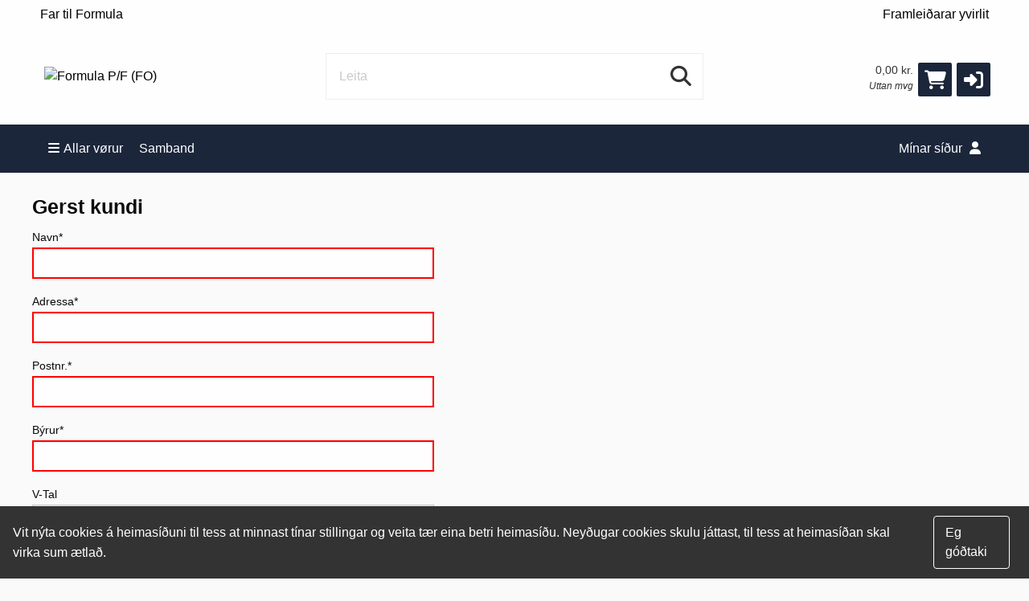

--- FILE ---
content_type: text/html;charset=UTF-8
request_url: https://handil.formula.fo/cms/gerstkundi
body_size: 3744
content:
<!DOCTYPE html>
<!--[if IE 9]><html class="lt-ie10" lang="fo" > <![endif]-->
<html class="no-js" lang="fo" >
	<head>
		<meta charset="utf-8">
		<meta name="viewport" content="width=device-width, initial-scale=1">
		<meta http-equiv="X-UA-Compatible" content="IE=Edge,chrome=1" />
		<meta name="description" content="">
		<title>Gerst kundi</title>
		<link rel="shortcut icon" href="/cache/files3/376411_74160519.png">
			<meta name="theme-color" content="#1B263B">
		<link rel="stylesheet" href="https://cdnjs.cloudflare.com/ajax/libs/foundation/6.3.1/css/foundation.min.css" integrity="sha512-kxs24kQYn6uzKcp7oYKru7dIlJeAMCSIn2mPv0IY5Som+bMMm7Ctt255IuoT/lYbZiCN7WGnyo3pXyN2x00Xrg==" crossorigin="anonymous" referrerpolicy="no-referrer" />
		<link rel="stylesheet" href="/noderes/fo-FO/node/stylesheets/sass/main.min.scss?_rtv=1766016777">
<link rel="stylesheet" href="/noderes/fo-FO/node/desktop/cms/contenttools/edit/sass/contenttools.min.scss?_rtv=1766016777" />
	<link rel="stylesheet" href="/noderes/fo-FO/node/stylesheets/sass/content.min.scss?_rtv=1766016777" />
<link rel="stylesheet" href="/noderes/fo-FO/node/stylesheets/sass/extra.min.scss?_rtv=1766016777">
		<link rel="stylesheet" href="/node/retailer/css/profile_d77e6f00-7015-4863-a04b-21ac9b0934b7.css?_rtv&#x3D;1767304934891">
		<script>var retailerData = {"product":{"productLabel":"","subCategory":"","categoryCode2":"","categoryCode1":"","artNo":"","mainCategory":"","manufacturer":""},"retailerExportId":"","user":{"country":"","name":"","language":"","customerNo":"","email":""},"order":{"shippingSum":0.0,"orderno":"","contactInformation":{"zip":null,"country":"","firstname":"null","countryLabel":"","phone":"null","city":"null","street":"null","email":"null","lastname":"null"},"currency":"","orderVat":0.0,"orderSum":0.0,"items":[]}}</script>
	</head>
	<body id="body">
		<main>
	<div class="row collapse">
		<div class="cookie-wrapper POSITION_BOTTOM  allow-click-outside ">
			<div class="cookie-info  without-content "
				style="background-color: #333333;"
				data-cookie-name="haveReadInfoBanner8d12311f-6890-4f76-8c16-6c7bb5aa9f70" data-cookie-lifetime="7">
				<div class="header">
					<div class="company-info">
						<div class="header-text">
							<p style="color: #ffffff;">Vit nýta cookies á heimasíðuni til tess at minnast tínar stillingar og veita tær eina betri heimasíðu. Neyðugar cookies skulu játtast, til tess at heimasíðan skal virka sum ætlað.</p>
						</div>
					</div>

				</div>
				<div class="banner-footer">

						<a title="Eg góðtaki"
						style="color: #ffffff;"
						class="cookie-info-close link">
							<span>Eg góðtaki</span>
						</a>
				</div>
			</div>
		</div>
	</div>
<div class="header-wrapper collapse">
	<div class="inner-wrapper">
	<div class="row header-bar clearfix">
				<div class="header-bar-section left">
					
						<ul class="header-bar-section-links">
							<li class="header-bar-section-links-item " >
								<a href="https://www.formula.fo/">
								Far til Formula
								</a>
						</li>
						</ul>
				</div>
				<div class="header-bar-section right">
					
						<ul class="header-bar-section-links">
							<li class="header-bar-section-links-item " >
								<a href="https://handil.formula.fo/manufacturer-list">
								Framleiðarar yvirlit
								</a>
						</li>
						</ul>
				</div>
	</div>

		<div class="row header">
			<div class="small-6 medium-3 columns">
				<div class="logo-container">
					<a href="/first_page">
						<img class="header-logo" src="/cache/files3/400209_18013027.svg" alt="Formula P/F (FO)" title="Formula P/F (FO)"/>
					</a>
				</div>
			</div>
			<div class="small-6 medium-3 columns medium-push-6 header-right ">
				<div class="minibasket">
	<div class="small-12 columns login-basket">

		<div class="minibasket-info-container">
			<div class="minibasket-container-row">
				<span class="minibasket-sum">
					<span class="minibasket-sum-value">
						0,00  kr.
					</span>
				</span>
			</div>
			<div class="minibasket-vat-container">
				

	<div class="vat-switcher float-right">
			<a class="link vat-switcher-button" href="javascript://">
				<span class="vat-switcher-label" title = "
					
					Vis priser inkl. moms"
				>
					
					Uttan mvg
				</span>
			</a>

	</div>

			</div>
		</div>
		<div>
			<a class="minibasket-link" href="/basket">
				<div class="minibasket-icon"><i class="fas fa-shopping-cart" aria-hidden="true"></i>
					<span class="warning badge minibasket-nbr-items"></span>
				</div>
			</a>
		</div>
		<div class="product-comparison-icon hide-for-small-only hidden-important" title="Samanber" data-link="/first_page">
	<i class="fas fa-scale-balanced" aria-hidden="true"></i>
	<span class="warning badge minibasket__compare-icon">0</span>
</div>
<div tabindex="0" role="button" class="minibasket-icon login-button" title="Innrita">
	<i class="fas fa-sign-in-alt" aria-hidden="true"></i>
</div>

	</div>
</div>


			</div>
			<div class="small-12 medium-6 columns medium-pull-3">
				<div class="product-search">
	<div class="product-search-input-container">
		<form role="search">
			<fieldset>
				<legend id="search_label" class="sr-only">Leita</legend>
				<input type="text" class="product-search-input" name="product-search-input" autocomplete="off" value="" aria-labelledby="search_label" placeholder="Leita"/>
				<button class="product-search-clear-button" type="button" title="Nulstil" aria-label="Nulstil"><i class="fas fa-times"></i></button>
				<button class="product-search-button" type="submit" aria-labelledby="search_label"><i class="fas fa-search"></i></button>
			</fieldset>
		</form>
		<div class="quick-search-overlay hidden-important"><div class="quick-search">
	<i class="fas fa-times close-search"></i>
	<div class="result-column">
		<div class="search-result-searchLinks">

		</div>
		<div class="search-result-products">
				<div class="product-spinner-container">
					<div class="spinner"></div>
				</div>
			<h2>Suggested products</h2>

		</div>
	</div>
	<div class="search-result-categories">
		<div class="search-result-related-categories">
			<h2>Suggested categories</h2>

		</div>
		<div class="search-result-completion">
			<h2>Suggested search words</h2>

		</div>
	</div>
</div>
</div>
		<div class="search-suggestion-container">
		</div>
	</div>
	<div class="clearfix"></div>
</div>

			</div>
		</div>
		<div class="row">
			<div class="small-12 columns login-icon-small">
		<div class="logged-in-info">
		</div>

			</div>
		</div>
	</div>
</div>







<div class="menu-wrapper collapse fullWidth">
	<!-- Navigation -->
	<nav class="small-12 columns menu-bar clearfix  ">
			





<div class="menu-bar-alterantive-width">
	<ul class="menu-bar-items">
			<li class="menu-bar-item menu-bar-mobile-menu menu-bar-mobile-menu-products">
				<a href="javascript://" class="menu-bar-item-label"><i class="fas fa-bars"></i>Vørur</a>
			</li>
			<li class="menu-bar-item menu-bar-desktop-menu menu-bar-desktop-menu-products">
				<a href="javascript://" class="menu-bar-item-label"><i class="fas fa-bars"></i>Allar vørur</a>
			</li>
			<li class="menu-bar-item menu-bar-desktop-menu menu-bar-desktop-menu-content">
				<a href="https://www.formula.fo/um-okkum/samband/" class="menu-bar-item-label" target="_blank">Samband</a>

			</li>
		<li class="menu-bar-item menu-bar-mobile-menu menu-bar-mobile-menu-search">
			<a href="javascript://" class="menu-bar-item-label"><i class="fas fa-search"></i></a>
		</li>
		<li class="menu-bar-item menu-bar-menu-pages">
			<a href="javascript://" class="menu-bar-item-label">
					Mínar síður
				<i class="fas fa-user"></i></a>
				<div class="resource-menu-desktop ">
	<ul>
		<li class="menu-item-node-container sub">
			<a class="link menu-login" href="javascript://"  >Innrita</a>
		</li>
		<li class="menu-item-node-container sub">
			<a class="link new-customer" href="/customer_registration"  >Nýggjur kundi</a>
		</li>
		<li>
			<ul>
				<li class="menu-item-node-container">
					<a class="link " href="/order_history"  >Ordragongd</a>
				</li>
				<li class="menu-item-node-container">
					<a class="link " href="/parked_orders"  >Parkeraðar innkeypskurvar</a>
				</li>
				<li class="menu-item-node-container">
					<a class="link " href="/quote_list"  >Tilboð</a>
				</li>
				<li class="menu-item-node-container">
					<a class="link " href="/customer_info?showLogin&#x3D;1"  >Kundaupplýsingar</a>
				</li>
			</ul>
		</li>
	</ul>
</div>

		</li>
	</ul>

	
	<!-- Desktop products -->
	<div class="menu-bar-desktop">
		<div class="menu-bar-desktop-products " style="display: none" >
			<div class="menu-bar-desktop-categories-menu">
				<ul class="menu-bar-desktop-categories-menu-items">
							<li class="menu-bar-desktop-categories-menu-item" data-id="218" data-node="/nodeapi/product_menu_elastic">
								<a href="javascript://" class="menu-bar-desktop-categories-menu-item-label">Teldur og Tilhoyr</a>
							</li>
							<li class="menu-bar-desktop-categories-menu-item" data-id="215" data-node="/nodeapi/product_menu_elastic">
								<a href="javascript://" class="menu-bar-desktop-categories-menu-item-label">Prent og skan</a>
							</li>
							<li class="menu-bar-desktop-categories-menu-item" data-id="214" data-node="/nodeapi/product_menu_elastic">
								<a href="javascript://" class="menu-bar-desktop-categories-menu-item-label">Ljóð og mynd</a>
							</li>
							<li class="menu-bar-desktop-categories-menu-item" data-id="219" data-node="/nodeapi/product_menu_elastic">
								<a href="javascript://" class="menu-bar-desktop-categories-menu-item-label">Mobil</a>
							</li>
							<li class="menu-bar-desktop-categories-menu-item" data-id="216" data-node="/nodeapi/product_menu_elastic">
								<a href="javascript://" class="menu-bar-desktop-categories-menu-item-label">Servarar, goymsla og netverk</a>
							</li>
							<li class="menu-bar-desktop-categories-menu-item" data-id="213" data-node="/nodeapi/product_menu_elastic">
								<a href="javascript://" class="menu-bar-desktop-categories-menu-item-label">Nýtsluvørur</a>
							</li>
							<li class="menu-bar-desktop-categories-menu-item" data-id="217" data-node="/nodeapi/product_menu_elastic">
								<a href="javascript://" class="menu-bar-desktop-categories-menu-item-label">Forrit</a>
							</li>
							<li class="menu-bar-desktop-categories-menu-item" data-id="" data-node="/nodeapi/product_menu_my_products">
								<a href="javascript://" class="menu-bar-desktop-categories-menu-item-label">Mínar vørur</a>
							</li>
							<li class="menu-bar-desktop-categories-menu-item" data-id="" data-node="/nodeapi/product_menu_guides">
								<a href="javascript://" class="menu-bar-desktop-categories-menu-item-label">Vøruhandbøkur</a>
							</li>
				</ul>
			</div>
		</div>
	</div>
</div>

	</nav>

	<!-- Mobile products-->
	<div class="small-12 columns menu-container">
		<div class="menu-bar-products-content clearfix hidden">
			<ul class="category-group-menu menu vertical drilldown" data-drilldown="" data-auto-height="true" data-animate-height="true">
				<li class="top-menu-header" data-id="218" data-node="/nodeapi/product_menu_elastic">
					<a href="javascript://">
					Teldur og Tilhoyr</a>
				</li>
				<li class="top-menu-header" data-id="215" data-node="/nodeapi/product_menu_elastic">
					<a href="javascript://">
					Prent og skan</a>
				</li>
				<li class="top-menu-header" data-id="214" data-node="/nodeapi/product_menu_elastic">
					<a href="javascript://">
					Ljóð og mynd</a>
				</li>
				<li class="top-menu-header" data-id="219" data-node="/nodeapi/product_menu_elastic">
					<a href="javascript://">
					Mobil</a>
				</li>
				<li class="top-menu-header" data-id="216" data-node="/nodeapi/product_menu_elastic">
					<a href="javascript://">
					Servarar, goymsla og netverk</a>
				</li>
				<li class="top-menu-header" data-id="213" data-node="/nodeapi/product_menu_elastic">
					<a href="javascript://">
					Nýtsluvørur</a>
				</li>
				<li class="top-menu-header" data-id="217" data-node="/nodeapi/product_menu_elastic">
					<a href="javascript://">
					Forrit</a>
				</li>
				<li class="top-menu-header" data-id="" data-node="/nodeapi/product_menu_my_products">
					<a href="javascript://">
					Mínar vørur</a>
				</li>
				<li class="top-menu-header" data-id="" data-node="/nodeapi/product_menu_guides">
					<a href="javascript://">
					Vøruhandbøkur</a>
				</li>
			</ul>
		</div>
	</div>

	<!-- Mobile my pages -->
	<div class="small-12 columns menu-container">
		<div class="small-12 columns menu-bar-my-pages-content clearfix hidden">
	<ul class="vertical menu" data-accordion-menu>
<li>
	<a class="menu-login" href="javascript://">Innrita</a>
</li>

<li>
	<a class="new-customer" href="/customer_registration" target="_blank">Nýggjur kundi</a>
</li>

<li class="has-submenu">
	<a href="javascript://">Mínar síður</a>
	<ul class="vertical submenu menu">
		<li class="sub-menu-item">
			<a class="" href="/order_history">
				
				Ordragongd
			</a>
		</li>
		<li class="sub-menu-item">
			<a class="" href="/parked_orders">
				
				Parkeraðar innkeypskurvar
			</a>
		</li>
		<li class="sub-menu-item">
			<a class="" href="/quote_list">
				
				Tilboð
			</a>
		</li>
		<li class="sub-menu-item">
			<a class="" href="/customer_info?showLogin&#x3D;1">
				
				Kundaupplýsingar
			</a>
		</li>
	</ul>
</li>

<li>
	<a class="58" href="https://www.formula.fo/um-okkum/samband/" target="_blank">Samband</a>
</li>

	</ul>
</div>

	</div>
</div>

<div class="main-wrapper">
	<div class="small-12 columns content-column">
		<div class="page-content">
			<div class="message-container"></div>
			<div class="login-container">
			</div>
			<div class="content-container clearfix">
		<div class="row content-show" data-editable data-contentid="265" data-contenthtmlid="545">
	    <h2>
    <b>Gerst kundi</b>
</h2>
<mailform class="content-mail-form text-left" data-id="29">
    <label><b><span class="input-label">Navn</span> <input data-validation="{&quot;notEmpty&quot;:{}}" name="117" required="required" type="text" value=""></b></label> <label><b><span class="input-label">Adressa</span> <input data-validation="{&quot;notEmpty&quot;:{}}" name="118" required="required" type="text" value=""></b></label> <label><b><span class="input-label">Postnr.</span> <input data-validation="{&quot;notEmpty&quot;:{}}" name="119" required="required" type="text" value=""></b></label> <label><b><span class="input-label">Býrur</span> <input data-validation="{&quot;notEmpty&quot;:{}}" name="120" required="required" type="text" value=""></b></label> <label><b><span class="input-label">V-Tal</span> <input data-validation="{}" name="121" type="text" value=""></b></label> <label><b><span class="input-label">Telefon</span> <input data-validation="{&quot;notEmpty&quot;:{}}" name="122" required="required" type="text" value=""></b></label> <label><b><span class="input-label">Teldupostur</span> <input data-validation="{&quot;notEmpty&quot;:{}}" name="123" required="required" type="text" value=""></b></label> <label><b><span class="input-label">Kontaktfólk</span> <input data-validation="{&quot;notEmpty&quot;:{}}" name="124" required="required" type="text" value=""></b></label> <b><label><span class="input-label">Kontaktfólk teldupostur</span> <input data-validation="{&quot;notEmpty&quot;:{}}" name="125" required="required" type="text" value=""></label> <button class="button content-mail-form-button" type="button">Send</button></b>
</mailform>  
</div>

			</div>
			<div class="content-spinner-container hidden">
<div class="content-spinner"></div>
</div>

		</div>
		<div class="row">
	<div data-async-section='339'></div>

		</div>
	</div>
	</div>
	<div class="content-spinner-container hidden">
<div class="content-spinner"></div>
</div>

	<div id="footer"></div>
		</main>
		<script src="/node/global/js/jquery.min.js?rtv=1766016777"></script>
		<script src="/node/global/js/jquery.bxslider.min.js?rtv=1766016777"></script>

		<script src="https://cdnjs.cloudflare.com/ajax/libs/foundation/6.3.1/js/foundation.min.js" integrity="sha512-aPZP5EFQrbKpqux5Th+or0QDCS+ob5uYscmW5Rg3vbheeegHtyj1WY3vsZujqLNXQTjAPTT8hA2QKczu0lMcmg==" crossorigin="anonymous" referrerpolicy="no-referrer"></script>
		<script src="https://cdnjs.cloudflare.com/ajax/libs/core-js/3.19.0/minified.js" integrity="sha512-/pHl0f++AqrH33BgSwbYM2G4IIugSA6kTy8bjFPmEdEMxyT9levVYg9JSX5gGdhUbRHeGOWK2mtK5NSyWpRx5Q==" crossorigin="anonymous" referrerpolicy="no-referrer"></script>
		<script type="text/javascript" src="/noderes/fo-FO/core_node/js/libs/libs.min.js?_rtv=1766016777"></script>
		<script type="text/javascript" src="/noderes/fo-FO/core_node/js/node.min.js?_rtv=1766016777"></script>
		<script type="text/javascript" src="/noderes/fo-FO/node/desktop/general/js/desktop_general.min.js?_rtv=1766016777"></script>
	<script type="text/javascript" src="/frontend/runtime.bundle.js?rtv=1766016777"></script>
	<script type="text/javascript" src="/frontend/common.bundle.js?rtv=1766016777"></script>
	<script type="text/javascript" src="/frontend/footer.bundle.js?rtv=1766016777"></script>
	
	
	<script type="text/javascript" src="/noderes/fo-FO/node/desktop/cms/js/content_show.min.js?_rtv=1766016777"></script>
		<script>
			Foundation.Drilldown.defaults.backButton = '<li class="js-drilldown-back"><a>Aftur</a></li>';
			$(document).ready(function () {
				$(document).foundation();
			});
			$(function() { netset.etailer.init(); });
		</script>
		
	</body>
</html>





--- FILE ---
content_type: text/css;charset=utf-8
request_url: https://handil.formula.fo/noderes/fo-FO/node/desktop/cms/contenttools/edit/sass/contenttools.min.scss?_rtv=1766016777
body_size: 66
content:
[data-editable] iframe,[data-editable] image,[data-editable] [data-ce-tag=img],[data-editable] img,[data-editable] video{clear:both;display:block;margin-left:auto;margin-right:auto;max-width:100%}[data-editable] .align-left{clear:initial;float:left;margin-right:0.5em}[data-editable] .align-right{clear:initial;float:right;margin-left:0.5em}[data-editable] .text-center{text-align:center}[data-editable] .text-left{text-align:left}[data-editable] .text-right{text-align:right}.ce-element--type-image,.ce-element--type-video{clear:both}


--- FILE ---
content_type: text/css;charset=utf-8
request_url: https://handil.formula.fo/noderes/fo-FO/node/stylesheets/sass/content.min.scss?_rtv=1766016777
body_size: -44
content:
.content-mail-form{max-width:500px;margin-bottom:25px;display:block}.content-mail-form .recaptcha{padding-bottom:0.5em}.content-show .content-mail-form{display:none}.content-show .content-mail-form.mail-form-ready{display:block}.content-show .content-login-form{display:none}.content-show .content-login-form.login-form-ready{display:block}.content-show .content-request-password-form{display:none}.content-show .content-request-password-form.request-password-form-ready{display:block}


--- FILE ---
content_type: text/css;charset=UTF-8
request_url: https://handil.formula.fo/node/retailer/css/profile_d77e6f00-7015-4863-a04b-21ac9b0934b7.css?_rtv=1767304934891
body_size: 24
content:
:root {

--font: Helvetica Neue,Helvetica,Roboto,Arial,sans-serif;

--base-color: #1B263B;


--base-text-color: #fff;


--footer-color: #2D2F3D;


--footer-text-color: #fff;


--button-color: #666E7F;


--button-hover-color: #83D2DE;


--button-text-color: #fff;



--header-color: #fefefe;


--header-text-color: #333;

--clear-filters-display-text: inline-block;


--clear-filters-display-icon: inline-block;

}

	.es-clear-all-filters-button .button-text {
	display: var(--clear-filters-display-text);
	}

	.es-clear-all-filters-button .button-icon {
	display: var(--clear-filters-display-icon);
	}



--- FILE ---
content_type: text/plain;charset=utf-8
request_url: https://handil.formula.fo/noderes/fo-FO/node/desktop/general/template/quick_search_products.mustache?_rtv=1766016777
body_size: 1483
content:
<h2>Suggested products</h2>
{{# products }}
	{{^ anyItems}}
		<span class="no-items">Ingen produkter fundet</span>
	{{/anyItems}}
	{{# items }}
		<div class="prodlist-row grid-layout-cols-3" data-id="{{ product.id }}">
			<div class="prodlist-row__img-wrapper">
				{{# product.link }}<a class="product-list__image-link" href="{{ . }}">{{/ product.link }}
				<img class="prodlist-row__img" src="{{ product.image }}" alt="{{ product.labelNoMan }}"/>
				{{# product.link }}</a>{{/ product.link }}
				{{# product.imageOverlays }}{{# items }}
	{{# cnetCloudImages }}<div class="image-overlay-container-for-1ws">{{/ cnetCloudImages }}
	<div class="image-overlay {{ position }}{{# cnetCloudImages }} not-visible{{/ cnetCloudImages }}">
		<img src="{{ url }}" alt="{{ description }}" style="width:{{ size }}%;">
	</div>
	{{# cnetCloudImages }}</div>{{/ cnetCloudImages }}
{{/ items }}{{/ product.imageOverlays }}
			</div>
			<div class="prodlist-row__content-wrapper">
				<div class="product-list__details">
					<div class="product-list__title">
						{{# product.link }}<a class="product-list__title-link" href="{{ . }}"
											title="{{ product.labelNoMan }}">{{/ product.link }}
						<span class="prodlist__manufacturer">{{ product.manufacturer }}</span>
						<span class="prodlist__label">{{ product.labelNoMan }}</span>
						{{# product.link }}</a>{{/ product.link }}
					</div>
					{{# product.description }}
						<div class="product-list__description"
							title="{{ product.description }}">{{# product.condition }}
							<span class="product-list__condition">{{ . }}</span>
							-{{/ product.condition }}{{ product.description }}</div>
					{{/ product.description }}
					{{# minPackText }}<div class="product__minpack">
	<span>Produkt skal købes i sæt af: {{ . }}</span>
</div>{{/ minPackText }}
					<div class="product-list__partnumber">Vørunummar: {{ product.partNo }}</div>
				</div>
			</div>
			<div class="prodlist-row__buy-wrapper buy-form-container">
				{{# prices.items }}
					<div class="prodlist-row__price">
						<h6 class="product-price  {{ type }}">
{{# prefix }}<span class="price-prefix">{{ . }}</span>{{/ prefix }}
<span class="price-text">{{ price }}</span>
{{# suffix }}<span class="price-suffix">{{ . }}</span>{{/ suffix }}
</h6>
					</div>
				{{/ prices.items }}
					<div class="prodlist-row__prodinfo">
					{{# product }}
						{{# stock }}

<div class="product__stock{{# isIncomingStock}} product__stock--incoming-stock{{/ isIncomingStock }}{{# isNotInStock}} product__stock--no-stock{{/ isNotInStock }}">
	<span class="product__stock--info">
		{{# isInStock }}
		<i class="far fa-check-circle" aria-hidden="true"></i>
		{{# stockText }}
		<span class="product__stock-count">{{ . }}</span>
		<span title="{{ additionalText }}" class="product__stock-label">Á goymslu</span>
		{{/ stockText }}
		{{^ stockText }}
		<span title="{{ additionalText }}" class="product__stock-label">Á goymslu</span>
		{{/ stockText }}
		{{/ isInStock }}
		{{# isIncomingStock }}
		<span><i class="far fa-arrow-alt-circle-down" aria-hidden="true"></i></span>
		{{# stockText }}
		<span class="product__stock-count">{{ . }}</span>
		<span class="product__stock-label">inngangandi</span>
		{{/ stockText }}
		{{^ stockText }}
		<span class="product__stock-label">Indgående lager</span>
		{{/ stockText }}
		{{/ isIncomingStock }}
		{{# isNotInStock }}
		<i class="far fa-times-circle" aria-hidden="true"></i>
		<span class="product__stock-label">Ikki á goymslu</span>
		{{/ isNotInStock }}
		{{# incomingDate }}
			<div class="product__stock-expected">Vænta {{ . }}</div>
		{{/ incomingDate }}
		{{# incoming.items }}
			{{# qty }}
			<span class="product__stock-incoming">
				<span class="product__stock-incoming-label">Inngangandi</span>
				{{ . }}Stk.
			</span>
			{{/ qty }}
			{{# eta }}
			<span class="product__stock-incoming">
				<span class="product__stock-incoming-label">Vænta</span>
				{{ . }}
			</span>
			{{/ eta }}
		{{/ incoming.items }}
	</span>
</div>
{{/ stock }}
					{{/ product }}
				</div>
				<form aria-label="{{ product.labelNoMan }} - {{ product.id }} - Legg í innkeypskurv">
					<fieldset class="quick-buy">
						<legend class="sr-only">{{ product.labelNoMan }} - {{ product.id }} - Legg í innkeypskurv</legend>
						{{# buy }}
	<div class="buy-quantity-container" id="{{ forms.qty.name }}">
		{{# forms.qty.fields.quantity }}
		<input type="text" name="{{ name }}" value="{{ value }}" data-validation="{{ field.rules }}" data-validation-dependency="{{ field.dependencies }}" {{# field.attrs }} {{ name }}="{{ value }}"{{/ field.attrs }}>
		{{/ forms.qty.fields.quantity }}
		{{# forms.qty.fields.__node_form_class }}
		<input type="hidden" name="{{ name }}" value="{{ value }}"{{# field.attrs }} {{ name }}="{{ value }}"{{/ field.attrs }}>
		{{/ forms.qty.fields.__node_form_class }}
	</div>
{{/ buy }}

						{{# buy }}
	<div class="buy-button-warning-message hidden">{{ warningMessage }}</div>
	<button class="button buy-button{{# disabled }} buy-button--disabled{{/ disabled }}{{# warnOutOfStockPurchase }} buy-button--warn{{/warnOutOfStockPurchase}}{{# sectionClass }} js-buybutton-{{.}}{{/ sectionClass }}{{#buttonText}} has-text{{/buttonText}}"
			type="submit" data-id="{{ id }}" data-supplier-id="{{ supplierId }}" data-in-buy-form-container="true"{{# isBuy }} data-animate="true" {{/ isBuy }}
			title="{{# isBuy }}Legg í innkeypskurv{{/ isBuy }}{{# isConfigure }}Konfigurer{{/ isConfigure }}" {{# disabled }}disabled{{/ disabled }}>
		{{# icon }}<i class="fas {{.}} buy-button-icon" aria-hidden="true"></i>{{/icon}}
		{{# buttonText }}<span class="buy-button-text">{{ . }}</span>{{/buttonText}}
	</button>
{{/ buy }}

						

{{# notification }}
	<button class="button button__notify-me {{# sectionClass }}js-c-buybutton-{{.}}{{/ sectionClass }}" type="button" data-id="{{ productId }}" title="Boða mær frá, tá vøran er aftur á goymslu">
		<i class="fas fa-envelope"></i>
	</button>
{{/ notification }}

					</fieldset>
				</form>
			</div>
		</div>
	{{/ items }}
{{/ products }}


--- FILE ---
content_type: application/javascript;charset=utf-8
request_url: https://handil.formula.fo/noderes/fo-FO/core_node/js/node.min.js?_rtv=1766016777
body_size: 8934
content:
'use strict';var netset=netset||{};netset.dic=netset.dic||{};netset.dic.global={"isDebug":false,"deployed_under":"","rtv":"1766016777","language_code":"fo-FO","dateRegExp":"^(0[1-9]|[12][0-9]|3[01])\\-(0[1-9]|1[012])\\-[0-9][0-9]$","date_pattern":"dd-MM-yy","maxFileSize":10485760};var netset=netset||{};(function(factory){if(typeof exports==="object"&&typeof exports.nodeName!=="string")module.exports=factory(require("jquery"));else netset.node=factory(window.jQuery)})(function($){var dic=window.netset.dic,STATUS_CODE_OK=0,STATUS_CODE_ERROR=1,STATUS_CODE_VALIDATION_ERROR=2,customSuccessHandler=function(){return},customErrorHandler=function(){return},slowCall,RESPONSE_NO_NODE_HEADER=449,RESPONSE_NEW_SESSION=450,NODE_COOKIE="node",loadingPage=false;window.addEventListener("beforeunload",function(){loadingPage=
true});slowCall=function(){var time,cnt,isSlow,WAIT_TIME=2E3,handler;handler={slowStart:$.noop,slowEnd:$.noop};function startTimer(){setTimeout(checkExpiration,WAIT_TIME)}function checkExpiration(){var diff;if(cnt===0)return;diff=now()-time;if(diff<WAIT_TIME){setTimeout(checkExpiration,WAIT_TIME-diff);return}slowStart()}function slowStart(){isSlow=true;handler.slowStart()}function slowEnd(){if(!isSlow)return;isSlow=false;handler.slowEnd()}function now(){return(new Date).getTime()}function startCall(){cnt++;
if(!time){time=now();startTimer()}}function endCall(){cnt--;if(cnt===0){slowEnd();time=0}else time=now()}function setHandler(customHandler){handler=customHandler}function init(){cnt=0;time=0;isSlow=false}init();return{startCall:startCall,endCall:endCall,setHandler:setHandler}}($);function call(url,data,contentData,forceSynchronous,withExtraInfo){var postData,nodeCookie=getCookie(NODE_COOKIE);contentData=contentData||{};contentData.dataType=contentData.dataType||"json";contentData.accepts=contentData.accepts||
{json:"application/json"};postData={url:url,data:data?JSON.stringify(data):data,cache:false,async:!forceSynchronous,dataType:contentData.dataType,contentType:"application/json; charset\x3dUTF-8",type:"POST",accepts:contentData.accepts};if(nodeCookie)postData.headers={node:nodeCookie.value};return handleJqXhr($.ajax(postData),withExtraInfo,url)}function createStatus(code,xhrStatus,xhrReadyState,msg,errorThrown){return{code:code,xhrStatus:xhrStatus,xhrReadyState:xhrReadyState,message:msg,errorThrown:errorThrown}}
function callHtml(url,data,withExtraInfo){return call(url,data,{dataType:"html",accepts:{text:"text/html"}},undefined,withExtraInfo)}function getResource(url,withExtraInfo){return handleJqXhr($.ajax({url:url,cache:!dic.global.isDebug,dataType:"text",type:"GET"}),withExtraInfo,url)}function handleMissingCSRFCookie(request,resolve,reject,data,first,withExtraInfo){var csrfCookie=getCookie(NODE_COOKIE);if(!csrfCookie){if(first)setTimeout(function(){handleMissingCSRFCookie(request,resolve,reject,data,
false,withExtraInfo)});else errorHandler(reject,data,withExtraInfo);return}request.headers=request.headers||{};request.headers.node=csrfCookie.value;doSlowCall($.ajax(request),resolve,reject,withExtraInfo);return}function handleJqXhr(jqXhr,withExtraInfo,url){return new Promise(function(resolve,reject){doSlowCall(jqXhr,resolve,reject,withExtraInfo,url)})}function doSlowCall(jqXhr,resolve,reject,withExtraInfo,url){slowCall.startCall();jqXhr.done(function(data){if(this.dataType!=="json"){successHandler(resolve,
data,withExtraInfo);return}var onInvalidResponse=errorHandler.bind(null,reject,{status:createStatus(STATUS_CODE_VALIDATION_ERROR,"",0,"")},withExtraInfo,url);if(!data||!data.status){onInvalidResponse();return}switch(data.status.code){case STATUS_CODE_OK:successHandler(resolve,data,withExtraInfo);break;case RESPONSE_NEW_SESSION:if(cookiesEnabled())window.location.reload(true);break;case RESPONSE_NO_NODE_HEADER:handleMissingCSRFCookie(this,resolve,reject,data,true,withExtraInfo);break;default:errorHandler(reject,
data,withExtraInfo,url);break}});jqXhr.fail(function(jqXHR,textStatus,errorThrown){if(loadingPage)return;errorHandler(reject,{status:createStatus(STATUS_CODE_ERROR,jqXHR.status,jqXHR.readyState,textStatus+" : "+errorThrown,errorThrown)},withExtraInfo,url)});jqXhr.always(function(){slowCall.endCall()})}function successHandler(resolve,data,withExtraInfo){if(data&&data.status)resolve(withExtraInfo?{response:data.response,status:data.status}:data.response);else resolve(data);setTimeout(customSuccessHandler.bind(null,
data),0)}function errorHandler(reject,data,withExtraInfo,url){var message;if(dic.global.isDebug&&window.console){message="XHR ERROR "+data.status.code+" : xhrStatus \x3d "+data.status.xhrStatus+", xhrReadyState \x3d "+data.status.xhrReadyState+", message \x3d "+data.status.message;if(console.error)console.error(message);else console.log(message)}if(url){data.status=data.status||{};data.status.url=url}reject(withExtraInfo?{status:data.status,response:data.response}:data.status);setTimeout(customErrorHandler.bind(null,
data),0)}function setErrorHandler(handler){customErrorHandler=handler}function setSuccessHandler(handler){customSuccessHandler=handler}function setSlowCallHandler(customHandler){slowCall.setHandler(customHandler)}function getCookie(name){var i,length,cookies,namePrefix,cookie;cookies=document.cookie.split(";");namePrefix=name+"\x3d";for(i=0,length=cookies.length;i<length;i++){cookie=cookies[i].trim();if(cookie.indexOf(namePrefix)===0)return{name:name,value:cookie.substring(namePrefix.length,cookie.length)}}return null}
function cookiesEnabled(){var cookieEnabled=Boolean(navigator.cookieEnabled);if(typeof navigator.cookieEnabled==="undefined"&&!cookieEnabled){document.cookie="testcookie";cookieEnabled=document.cookie.indexOf("testcookie")!==-1;document.cookie="testcookie\x3d;expires\x3dThu, 01 Jan 1970 00:00:01 GMT;"}return cookieEnabled}return{call:call,callHtml:callHtml,getResource:getResource,setErrorHandler:setErrorHandler,setSlowCallHandler:setSlowCallHandler,setSuccessHandler:setSuccessHandler,STATUS_CODE_OK:STATUS_CODE_OK,
STATUS_CODE_ERROR:STATUS_CODE_ERROR,STATUS_CODE_VALIDATION_ERROR:STATUS_CODE_VALIDATION_ERROR,RESPONSE_NO_NODE_HEADER:RESPONSE_NO_NODE_HEADER,RESPONSE_NEW_SESSION:RESPONSE_NEW_SESSION,getCookie:getCookie,cookiesEnabled:cookiesEnabled,createStatus:createStatus}});(function(factory){if(typeof exports==="object"&&typeof exports.nodeName!=="string")module.exports=factory(require("jquery"),require("node"),require("mustache"));else window.netset.node.file_upload=factory(window.jQuery,window.netset.node,window.Mustache)})(function($,node,mustache){var dic=window.netset.dic.global,cancelButtonContent,HTTP_OK=200,READY_STATE_COMPLETE=4,progressTemplate;function initFileUpload(container){var $fileInputs;if(supportHtml5FileUpload()){$fileInputs=$(container).find('input[type\x3d"file"]');
$fileInputs.on("change",function(event){var files=event.originalEvent.target.files||event.originalEvent.dataTransfer.files;uploadFiles(files,$(this))});if($fileInputs.length)node.getResource("/noderes/fo-FO/core_node/template/fileProgress.mustache?_rtv\x3d1766016777").then(function(template){progressTemplate=template})}$(container).find(".file-upload-existing-container").on("click",".file-upload-remove-button",deleteFile);if(cancelButtonContent)$(container).find(".file-upload-remove-button").html(cancelButtonContent)}
function supportHtml5FileUpload(){return window.FileReader&&window.FormData&&(new XMLHttpRequest).upload}function uploadFiles(files,$input){var fileUploads,i,uploadElem,length;if(files){fileUploads=[];for(i=0,length=files.length;i<length;i++){uploadElem=new UploadElement(files[i],$input);fileUploads.push({file:files[i],element:uploadElem});if(files[i].size>dic.maxFileSize)uploadElem.cancel("Filen er for stor")}(new Uploader($input,fileUploads)).uploadFiles()}}function Uploader($input,fileUploads){function uploadFiles(){var fileUpload=
getNextFileUpload();if(!fileUpload)return;(new Upload($input,fileUpload)).uploadFile()}function getNextFileUpload(){var fileUpload=fileUploads.shift();if(fileUpload)if(fileUpload.element.isUploadCancelled())fileUpload=getNextFileUpload();return fileUpload}function Upload($input,fileUpload){function uploadProgress(event){var percentComplete=Math.round(event.loaded*100/event.total);fileUpload.element.onProgress(percentComplete)}function uploadComplete(response){var $existingContainer;if(response.response){$existingContainer=
$input.siblings(".file-upload-existing-container");node.getResource("/noderes/fo-FO/core_node/template/fileUploaded.mustache?_rtv\x3d1766016777").then(function(template){$existingContainer.append(mustache.render(template,response.response));if(cancelButtonContent)$existingContainer.find(".file-upload-remove-button").html(cancelButtonContent)});if(!$input.data("multiple"))$input.hide();$input.val("")}fileUpload.element.onComplete();uploadFiles()}function uploadFailed(){fileUpload.element.onFail()}
function uploadCanceled(){fileUpload.element.onCancel()}function uploadFile(){var formData;formData=new FormData;formData.append("file",fileUpload.file);sendRequest(formData,function(event,request){var response;if(request.readyState===READY_STATE_COMPLETE)if(request.status===HTTP_OK){response=JSON.parse(event.currentTarget.responseText);if(response.status.code===node.RESPONSE_NEW_SESSION){if(node.cookiesEnabled())window.location.reload(true);return}else if(response.status.code===node.RESPONSE_NO_NODE_HEADER){sendRequest(formData,
function(eventInner,requestInner){if(requestInner.readyState===READY_STATE_COMPLETE)if(requestInner.status===HTTP_OK)uploadComplete(JSON.parse(eventInner.currentTarget.responseText));else uploadFailed(eventInner)});return}uploadComplete(response)}else uploadFailed(event)})}function sendRequest(formData,onReadyState){var request,nodeCookie;nodeCookie=node.getCookie("node");request=new XMLHttpRequest;fileUpload.element.setOnCancel(function(){request.abort()});request.upload.addEventListener("progress",
uploadProgress,false);request.addEventListener("abort",uploadCanceled,false);request.onreadystatechange=function(event){onReadyState(event,request)};request.open("POST",$input.data("node"));request.setRequestHeader("node",nodeCookie?nodeCookie.value:"");request.send(formData)}return{uploadFile:uploadFile}}return{uploadFiles:uploadFiles}}function UploadElement(file,$input){var onCancelCb,cancelled,upload;cancelled=false;function doUpload(template){var $uploadContainer,$progress,$progressBar,$cancelButton;
$uploadContainer=$(template);$input.after($uploadContainer);$progress=$uploadContainer.find(".file-upload-progress-percent");$progressBar=$uploadContainer.find("progress");$cancelButton=$uploadContainer.find(".file-upload-cancel-button");if(cancelButtonContent)$cancelButton.html(cancelButtonContent);$cancelButton.on("click",function(){if(onCancelCb)onCancelCb();cancelUpload()});function onProgress(percentComplete){$progress.html(percentComplete+"%");$progressBar.val(percentComplete)}function onComplete(){$uploadContainer.remove()}
function onFail(){showMessage("Mislykkedes");$uploadContainer.addClass("failed")}function onCancel(){cancelUpload()}function cancelUpload(message){var styleClass=message?"failed":"cancelled";message=message||"Annulleret";$cancelButton.remove();showMessage(message);$uploadContainer.addClass(styleClass);cancelled=true}function showMessage(message){var $msgContainer,$msg;$msgContainer=$uploadContainer.find(".file-upload-msg");$msgContainer.show();$msg=$msgContainer.find("p");$msg.html(message)}return{onProgress:onProgress,
onFail:onFail,onComplete:onComplete,onCancel:onCancel,cancelUpload:cancelUpload}}function isUploadCancelled(){return cancelled}function setOnCancel(onCancelCallback){onCancelCb=onCancelCallback}function onProgress(percentComplete){upload.onProgress(percentComplete)}function onFail(){upload.onFail()}function onComplete(){upload.onComplete()}function onCancel(){upload.onCancel()}function cancel(message){upload.cancelUpload(message)}upload=doUpload(progressTemplate);return{isUploadCancelled:isUploadCancelled,
setOnCancel:setOnCancel,onProgress:onProgress,onFail:onFail,onComplete:onComplete,onCancel:onCancel,cancel:cancel}}function deleteFile(){var $this,$input,$file;$this=$(this);$input=$this.closest(".file-upload-existing-container").siblings('input[type\x3d"file"]');$file=$this.closest(".file-upload-existing-file");if($file.data("action")==="ADD")$file.remove();else{$file.hide();$file.data("action","DELETE")}$input.val("");$input.show()}function setCancelButtonContent(content){cancelButtonContent=content}
return{initFileUpload:initFileUpload,setCancelButtonContent:setCancelButtonContent}});(function(factory){if(typeof exports==="object"&&typeof exports.nodeName!=="string")module.exports=factory(require("jquery"),require("node"),require("file-upload"));else window.netset.node.util=factory(window.jQuery,window.netset.node,window.netset.node.file_upload)})(function($,node,nodeFileUpload){var dic=window.netset.dic.global,FORM_OBJECT_CLASS="node-form-object",STATUS_CODE_FORM_VALIDATION_ERROR=5,exports,validate,standardOnValidation;function setStandardOnValidation(onValidation){standardOnValidation=
onValidation}function getStandardOnValidation(){return standardOnValidation}standardOnValidation=function(){function ok($input){$input.removeClass("input-invalid")}function fail($input){$input.addClass("input-invalid")}return{ok:ok,fail:fail}}();function serializeInput(container){var data,valueArray,initialCheckboxValues,formObjects;data={};initialCheckboxValues={};formObjects=[];getInputElements(container,"."+FORM_OBJECT_CLASS).each(function(){var $input,inputName,inputNameParts,i,length,dataObject,
namePart,isFormObject,$parentFormObject,index;$input=$(this);isFormObject=$input.hasClass(FORM_OBJECT_CLASS);if(isFormObject){formObjects.push($input);inputName=$input.data("name")}else inputName=$input.data("name")||$input.attr("name");if(!inputName)return;if(formObjects.length){$parentFormObject=formObjects[formObjects.length-1].element;while(!$input.closest($parentFormObject).length){formObjects.pop();if(formObjects.length)$parentFormObject=formObjects[formObjects.length-1].element;else{$parentFormObject=
null;break}}if($parentFormObject&&formObjects[formObjects.length-1].name)inputName=formObjects[formObjects.length-1].name+"."+inputName}else $parentFormObject=null;dataObject=data;inputNameParts=inputName.split(".");if(inputNameParts.length>1)for(i=0,length=inputNameParts.length-1;i<length;i++){namePart=inputNameParts[i];if(!dataObject[namePart])dataObject[namePart]={};dataObject=dataObject[namePart];if($parentFormObject)if($parentFormObject.data("list"))dataObject=dataObject[$parentFormObject.data("index")]}namePart=
inputNameParts[inputNameParts.length-1];if(isFormObject){index=0;if(!dataObject[namePart])if($input.data("list")){dataObject[namePart]=[];dataObject[namePart].push({})}else dataObject[namePart]={};else if(!(dataObject[namePart]instanceof Array)){valueArray=[];valueArray.push(dataObject[namePart]);valueArray.push({});dataObject[namePart]=valueArray;index=dataObject[namePart].length-1}else{dataObject[namePart].push({});index=dataObject[namePart].length-1}$input.data("index",index);formObjects.push({element:$input,
name:inputName})}else if(isFileInput($input))if($input.data("multiple")){if(!(namePart in dataObject))dataObject[namePart]=[];$input.next(".file-upload-existing-container").children(".file-upload-existing-file").each(function(){if($(this).data("action"))dataObject[namePart].push({id:$(this).data("id"),action:$(this).data("action")})})}else{dataObject[namePart]=null;$input.next(".file-upload-existing-container").children(".file-upload-existing-file").first().each(function(){if($(this).data("action")&&
(!dataObject[namePart]||$input("data")==="ADD"))dataObject[namePart]={id:$(this).data("id"),action:$(this).data("action")}})}else if($input.attr("type")==="checkbox")if(namePart in dataObject){if(!(dataObject[namePart]instanceof Array)){valueArray=[];if(inputName in initialCheckboxValues)valueArray.push(initialCheckboxValues[inputName]);dataObject[namePart]=valueArray}if($input.prop("checked"))dataObject[namePart].push($input.val())}else if($input.data("list")){dataObject[namePart]=[];if($input.prop("checked"))dataObject[namePart].push($input.val())}else{dataObject[namePart]=
$input.prop("checked");if($input.prop("checked"))initialCheckboxValues[inputName]=$input.val()}else if($input.attr("type")==="radio"){if(!(namePart in dataObject))dataObject[namePart]=null;if($input.prop("checked"))if($input.data("list")){dataObject[namePart]=[];dataObject[namePart].push($input.val())}else dataObject[namePart]=$input.val()}else if(namePart in dataObject){if(!(dataObject[namePart]instanceof Array)){valueArray=[];valueArray.push(dataObject[namePart]);dataObject[namePart]=valueArray}dataObject[namePart].push(getValue($input))}else dataObject[namePart]=
getValue($input)});return data}function getValue($input){var val=$input.val();var listName=$input.attr("list");if(listName){var list=document.getElementById(listName);if(!list.hasAttribute("suggestions"))val=getListValue(val,list)}if($input.data("validation")&&$input.data("validation").isNumber)val=getNumericValue($input.data("validation").isNumber,val);return val}function getNumericValue(params,value){return value.replace(new RegExp(escapeRegExp(params.thousandSeparator),"g"),"").replace(new RegExp(escapeRegExp(params.decimalSeparator),
"g"),".").replace(new RegExp(escapeRegExp(params.minusSign),"g"),"-")}function escapeRegExp(string){return string.replace(/[.*+?^${}()|[\]\\]/g,"\\$\x26")}function validateInput(container,onValidation){var anyFail,groupedInput={};onValidation=onValidation||standardOnValidation;getInputElements(container).each(function(){if(this.type==="radio"||this.type==="checkbox"){if(groupedInput[this.name])return;groupedInput[this.name]=true}if(!validateSingleInput(this,onValidation))anyFail=true});return!anyFail}
function initInput(container,onValidation,noValidate){var elements=getInputElements(container);onValidation=onValidation||standardOnValidation;elements.on("keyup change blur input",function(){validateSingleInput(this,onValidation)});elements.filter('[required\x3d"required"]').parent("label").addClass("input-required");elements.filter('[disabled\x3d"disabled"]').parent("label").addClass("input-disabled");elements.filter('[hidden\x3d"hidden"]').parent("label").addClass("hidden");if(!noValidate)validateInput(container,
onValidation);nodeFileUpload.initFileUpload(container)}function validateSingleInput(input,onValidation){var rules,rule,params,$input,value,anyFail,validationResult;$input=$(input);if($input.prop("disabled")||isFileInput($input))return true;rules=$input.data("validation");value=getValue($input);for(rule in rules)if(rules.hasOwnProperty(rule)){params=rules[rule];validationResult=validate[rule](params,value,$input);if(!validationResult.ok){anyFail=true;onValidation.fail($input,validationResult.msg)}}if(!anyFail)onValidation.ok($input);
return!anyFail}function getListValue(value,$list){var listValue,index,options,option;options=$list.querySelectorAll("*");for(index=0;index<options.length;index++){option=options[index];if(option.innerText===value){listValue=option.getAttribute("list-value");break}}return listValue}function getInputElements(container,additionalSelectors){var selector="input[name], textarea[name], select[name]"+(additionalSelectors?", "+additionalSelectors:"");return $(container).find(selector).not(":button")}function isFileInput($input){return $input.attr("type")===
"file"}validate=function(){function getResponse(ok,msg,$input){return{ok:ok,msg:ok?null:$input.data("error-message")||msg}}return{gt:function(params,value,$input){return getResponse(value>params.gtValue,"Skal v\u00e6re st\u00f8rre end {0}".replace("{0}",params.gtValue),$input)},lt:function(params,value,$input){return getResponse(value<params.ltValue,"Must be less than {0}".replace("{0}",params.ltValue),$input)},isDate:function(params,value,$input){return getResponse(value===""||(new RegExp(dic.dateRegExp)).test(value),
"Skal v\u00e6re en dato",$input)},isDatepicker:function(params,value,$input){let isValid=true;if(value){const htmlDateRegExp=/^(\d{4})-(\d{1,2})-(\d{1,2})$/;isValid=htmlDateRegExp.test(value);const maxValue=$input.attr("max");isValid=isValid&&(!maxValue||new Date(value)<=new Date(maxValue));const minValue=$input.attr("min");isValid=isValid&&(!minValue||new Date(value)>=new Date(minValue))}return getResponse(isValid,"Skal v\u00e6re en dato",$input)},isInt:function(params,value,$input){return getResponse(value===
""||/^(\-|\+)?([0-9]+)$/.test(value),"Skal v\u00e6re et heltal",$input)},isNumber:function(params,value,$input){var numericValue=getNumericValue(params,value);return getResponse(value===""||/^(\-|\+)?([0-9]+([\.][0-9]+)?)$/.test(numericValue),"Skal v\u00e6re et nummer",$input)},notEmpty:function(params,value,$input){if($input.attr("type")==="checkbox"||$input.attr("type")==="radio")return getResponse($('input[name\x3d"'+$input.attr("name")+'"]:checked').length,"Skal v\u00e6lges",$input);return getResponse(!!value,
"M\u00e5 ikke v\u00e6re tom",$input)},maxLength:function(params,value,$input){return getResponse(String(value).length<=params.maxLength,"Skal v\u00e6re kotere end {0}".replace("{0}",params.maxLength),$input)},minLength:function(params,value,$input){var length=String(value).length;return getResponse(length>=params.minLength||length==0,"Skal v\u00e6re l\u00e6ngere end {0}".replace("{0}",params.minLength),$input)},regExp:function(params,value,$input){return getResponse((new RegExp(params.pattern)).test(value),
"Skal matche {0}".replace("{0}",params.pattern),$input)}}}();function postForm(formContainer,url,inputRequestData,onValidation,withExtraInfo){var requestData,status,callPromise;if(!validateInput(formContainer,onValidation)){status=node.createStatus(node.STATUS_CODE_VALIDATION_ERROR,"",0,"Information mangler");return Promise.reject(status)}requestData=$.isFunction(inputRequestData)?{}:inputRequestData||{};$.extend(true,requestData,serializeInput(formContainer));if($.isFunction(inputRequestData))requestData=
inputRequestData(requestData);url=url||requestData.__node_form_node;delete requestData.__node_form_node;callPromise=node.call(url,requestData,undefined,undefined,withExtraInfo);callPromise.catch(function(result){var input,$container,$input,i,length,msgs,status,response;if(withExtraInfo){status=result.status;response=result.response}else status=result;if(status.code===STATUS_CODE_FORM_VALIDATION_ERROR){$container=$(formContainer);onValidation=onValidation||standardOnValidation;for(input in response)if(response.hasOwnProperty(input)){$input=
$container.find('[name\x3d"'+input+'"]');msgs=response[input];for(i=0,length=msgs.length;i<length;i++)onValidation.fail($input,msgs[i])}}});return callPromise}node.postForm=postForm;exports={postForm:postForm,initInput:initInput,serializeInput:serializeInput,standardOnValidation:standardOnValidation,setStandardOnValidation:setStandardOnValidation,getStandardOnValidation:getStandardOnValidation,validateInput:validateInput};return exports});(function(factory){if(typeof exports==="object"&&typeof exports.nodeName!=="string")module.exports=factory(require("jquery"),require("node"),require("file-upload"),require("util"));else window.netset.node.util.async=factory(window.jQuery,window.netset.node,window.netset.node.file_upload,window.netset.node.util)})(function($,node,nodeFileUpload){var dic=window.netset.dic.global,FORM_OBJECT_CLASS="node-form-object",STATUS_CODE_FORM_VALIDATION_ERROR=5,exports,validate;function getValue($input){var val=
$input.val();var listName=$input.attr("list");if(listName){var list=document.getElementById(listName);if(!list.hasAttribute("suggestions"))val=getListValue(val,list)}if($input.data("validation")&&$input.data("validation").isNumber)val=getNumericValue($input.data("validation").isNumber,val);return val}function getNumericValue(params,value){return value.replace(new RegExp(escapeRegExp(params.thousandSeparator),"g"),"").replace(new RegExp(escapeRegExp(params.decimalSeparator),"g"),".").replace(new RegExp(escapeRegExp(params.minusSign),
"g"),"-")}function escapeRegExp(string){return string.replace(/[.*+?^${}()|[\]\\]/g,"\\$\x26")}function validateInputAsync(container,onValidation){let groupedInput={};let validationPromises=[];onValidation=onValidation||node.util.getStandardOnValidation();getInputElements(container).each(function(){if(this.type==="radio"||this.type==="checkbox"){if(groupedInput[this.name])return;groupedInput[this.name]=true}validationPromises.push(validateSingleInput(this,onValidation,true))});return Promise.all(validationPromises).then(results=>
!results.some(result=>!result))}function getDependingElements(validatingElem){let data=$(validatingElem).data("validation-dependency");return $(":input").filter(function(){let name=$(this).attr("name");return data.includes(name)})}async function initInputAsync(container,onValidation,noValidate){var elements=getInputElements(container);onValidation=onValidation||node.getStandardOnValidation();elements.on("blur",function(){validateSingleInput(this,onValidation,true)});elements.on("keyup change input",
function(){validateSingleInput(this,onValidation,false)});elements.filter('[required\x3d"required"]').parent("label").addClass("input-required");elements.filter('[disabled\x3d"disabled"]').parent("label").addClass("input-disabled");elements.filter('[hidden\x3d"hidden"]').parent("label").addClass("hidden");if(!noValidate)await validateInputAsync(container,onValidation);nodeFileUpload.initFileUpload(container)}async function validateSingleInput(input,onValidation,includeNodeCalls){var rules,$input,
value,anyFail;$input=$(input);if($input.prop("disabled")||isFileInput($input))return true;rules=$input.data("validation");if(!includeNodeCalls)delete rules.nodeValidation;value=getValue($input);anyFail=await processRules(rules,$input,value,onValidation);if(!anyFail)onValidation.ok($input);return!anyFail}async function processRules(rules,$input,value,onValidation){let rule,anyFail;for(rule in rules)if(rules.hasOwnProperty(rule))await processRule(rules,rule,$input,value,anyFail).then(result=>{if(result.ok);
else{onValidation.fail($input,result.msg);anyFail=true}},()=>{});return anyFail}async function processRule(rules,rule,$input,value){let params=rules[rule];try{return await validateWithParams(rule,params,value,$input)}catch(error){return false}}async function validateWithParams(rule,params,value,$input){try{return await validate[rule](params,value,$input)}catch(error){return false}}function getListValue(value,$list){var listValue,index,options,option;options=$list.querySelectorAll("*");for(index=0;index<
options.length;index++){option=options[index];if(option.innerText===value){listValue=option.getAttribute("list-value");break}}return listValue}function getInputElements(container,additionalSelectors){var selector="input[name], textarea[name], select[name]"+(additionalSelectors?", "+additionalSelectors:"");return $(container).find(selector).not(":button")}function isFileInput($input){return $input.attr("type")==="file"}validate=function(){function getResponse(ok,msg,$input){return{ok:ok,msg:ok?null:
$input.data("error-message")||msg}}return{gt:async function(params,value,$input){return getResponse(value>params.gtValue,"Skal v\u00e6re st\u00f8rre end {0}".replace("{0}",params.gtValue),$input)},lt:async function(params,value,$input){return getResponse(value<params.ltValue,"Must be less than {0}".replace("{0}",params.ltValue),$input)},isDate:async function(params,value,$input){return getResponse(value===""||(new RegExp(dic.dateRegExp)).test(value),"Skal v\u00e6re en dato",$input)},isDatepicker:async function(params,
value,$input){let isValid=true;if(value){const htmlDateRegExp=/^(\d{4})-(\d{1,2})-(\d{1,2})$/;isValid=htmlDateRegExp.test(value);const maxValue=$input.attr("max");isValid=isValid&&(!maxValue||new Date(value)<=new Date(maxValue));const minValue=$input.attr("min");isValid=isValid&&(!minValue||new Date(value)>=new Date(minValue))}return getResponse(isValid,"Skal v\u00e6re en dato",$input)},isInt:async function(params,value,$input){return getResponse(value===""||/^(\-|\+)?([0-9]+)$/.test(value),"Skal v\u00e6re et heltal",
$input)},isNumber:async function(params,value,$input){var numericValue=getNumericValue(params,value);return getResponse(value===""||/^(\-|\+)?([0-9]+([\.][0-9]+)?)$/.test(numericValue),"Skal v\u00e6re et nummer",$input)},notEmpty:async function(params,value,$input){if($input.attr("type")==="checkbox"||$input.attr("type")==="radio")return getResponse($('input[name\x3d"'+$input.attr("name")+'"]:checked').length,"Skal v\u00e6lges",$input);return getResponse(!!value,"M\u00e5 ikke v\u00e6re tom",$input)},
maxLength:async function(params,value,$input){return getResponse(String(value).length<=params.maxLength,"Skal v\u00e6re kotere end {0}".replace("{0}",params.maxLength),$input)},minLength:async function(params,value,$input){var length=String(value).length;return getResponse(length>=params.minLength||length==0,"Skal v\u00e6re l\u00e6ngere end {0}".replace("{0}",params.minLength),$input)},regExp:async function(params,value,$input){return getResponse((new RegExp(params.pattern)).test(value),"Skal matche {0}".replace("{0}",
params.pattern),$input)},nodeValidation:async function(params,value,$input){return new Promise(async(resolve,reject)=>{await callNode(params,value,getDependingElements($input)).then(result=>{resolve(getResponse(result.valid,result.message,$input))},()=>{reject(getResponse(true,"",$input))})})}}}();function callNode(params,value,dependingElements){let data=$.map(dependingElements,function(elem){return{key:elem.name,value:getValue($(elem))}});let request={value:value,inputValueDependencyList:data};
return new Promise((resolve,reject)=>{node.call("/nodeapi/"+params.uri,request).then(function(data){resolve(data)})})}async function postFormAsync(formContainer,url,inputRequestData,onValidation,withExtraInfo){var requestData,status,callPromise;if(!await validateInputAsync(formContainer,onValidation)){status=node.createStatus(node.STATUS_CODE_VALIDATION_ERROR,"",0,"Information mangler");return Promise.reject(status)}requestData=$.isFunction(inputRequestData)?{}:inputRequestData||{};$.extend(true,
requestData,node.serializeInput(formContainer));if($.isFunction(inputRequestData))requestData=inputRequestData(requestData);url=url||requestData.__node_form_node;delete requestData.__node_form_node;callPromise=node.call(url,requestData,undefined,undefined,withExtraInfo);callPromise.catch(function(result){var input,$container,$input,i,length,msgs,status,response;if(withExtraInfo){status=result.status;response=result.response}else status=result;if(status.code===STATUS_CODE_FORM_VALIDATION_ERROR){$container=
$(formContainer);onValidation=onValidation||node.getStandardOnValidation();for(input in response)if(response.hasOwnProperty(input)){$input=$container.find('[name\x3d"'+input+'"]');msgs=response[input];for(i=0,length=msgs.length;i<length;i++)onValidation.fail($input,msgs[i])}}});return callPromise}exports={postFormAsync:postFormAsync,initInputAsync:initInputAsync,validateInputAsync:validateInputAsync};return exports});(function(factory){if(typeof exports==="object"&&typeof exports.nodeName!=="string")module.exports=factory(require("node"));else netset.node.error_handling=factory(window.netset.node)})(function(node){var warningPatterns={messagePatterns:["Location.toString","Error loading script","Script error"]},originalOnError=null,errorLoggingNodePath="/nodeapi/core/errorLogging",STACK_LINE_PATTERN=/(https?:\/\/.+):(\d+):(\d+)/,HTMLScriptElement=window.HTMLScriptElement,preNodeCallFunctions=[];function onError(message,
script,lineNumber,columnNumber,error){var type=getType(message);if(typeof message==="object"&&"target"in message)message=message.target instanceof HTMLScriptElement?"Error loading script":"Event Error - target:"+message.target;log(type,message,script,lineNumber,columnNumber,error);return originalOnError?originalOnError(message,script,lineNumber):false}function logCustomError(message){log("CUSTOM-ERROR",message)}function logCaughtError(error){var message=error.message||String(error),fileName,lineNumber,
columnNumber,stackLines,matches;if(error instanceof Error){fileName=error.fileName;lineNumber=error.lineNumber;columnNumber=error.columnNumber;if("stack"in error){stackLines=error.stack.split("\n");while(stackLines.length&&!matches)matches=STACK_LINE_PATTERN.exec(stackLines.shift());if(matches){fileName="fileName"in error?fileName:matches[1];lineNumber="lineNumber"in error?lineNumber:matches[2];columnNumber="columnNumber"in error?columnNumber:matches[3]}}}log("CAUGHT-ERROR",message,fileName,lineNumber,
columnNumber,error)}function getType(message){var isWarning=warningPatterns.messagePatterns.some(function(pattern){const regex=new RegExp(pattern);return regex.test(message)});return isWarning?"WARNING":"ERROR"}function log(type,message,script,lineNumber,columnNumber,error){var data;if(error&&error.stack)message+="\n["+error.stack+"]";if(columnNumber)lineNumber=lineNumber+"["+columnNumber+"]";message="Js-error: "+(message||"");data={type:type,userAgent:navigator.userAgent,location:window.location.href,
message:message||"",script:script||document.currentScript&&document.currentScript.src||"",lineNumber:lineNumber||-1,referrer:document.referrer,deviceInformation:createDeviceInformation(),networkInformation:createNetworkInformation(),browserInformation:createBrowserInformation()};executePromisesAndUpdateData(data).then(function(updatedData){node.call(errorLoggingNodePath,updatedData)})}function createDeviceInformation(){if(!navigator)return null;return{deviceMemory:getValueOrNull(navigator.deviceMemory),
screenHasTouch:"ontouchstart"in window||navigator.maxTouchPoints>0}}function createNetworkInformation(){if(!navigator.connection)return null;const connection=navigator.connection;return{downLink:getValueOrNull(connection.downlink),rtt:getValueOrNull(connection.rtt),effectiveType:getValueOrNull(connection.effectiveType)}}function createBrowserInformation(){if(!window)return null;return{screenOrientation:window.screen&&window.screen.orientation&&window.screen.orientation.type?window.screen.orientation.type:
null,windowSizeInformation:createWindowSizeInformation(),scrollInformation:createScrollInformation()}}function createWindowSizeInformation(){const screen=window.screen||{};return{availableScreenWidth:getValueOrNull(screen.availWidth),availableScreenHeight:getValueOrNull(screen.availHeight),browserWindowWidth:getValueOrNull(window.outerWidth),browserWindowHeight:getValueOrNull(window.outerHeight),viewportWidth:getValueOrNull(window.innerWidth),viewportHeight:getValueOrNull(window.innerHeight)}}function createScrollInformation(){return{scrollX:getValueOrNull(window.scrollX),
scrollY:getValueOrNull(window.scrollY)}}function executePromisesAndUpdateData(data){var frozenData=deepFreezeDataObject(data),promiseList=preNodeCallFunctions.map(function(fn){try{var result=fn(frozenData);if(result&&typeof result.then==="function")return result;return Promise.resolve(result)}catch(error){return Promise.resolve()}});return Promise.all(promiseList).then(function(metaDataArray){if(!metaDataArray)return data;if(!Array.isArray(metaDataArray)){metaDataArray=[metaDataArray];if(metaDataArray.length===
0)return data}let newData=Object.assign({},data);metaDataArray.forEach(function(metaData){newData=getUpdatedDataObject(metaData,newData)});return newData})}function deepFreezeDataObject(obj){Object.keys(obj).forEach(key=>{const value=obj[key];if(value&&typeof value==="object")Object.freeze(value)});return Object.freeze(obj)}function getUpdatedDataObject(metaData,newData){if(typeof metaData!=="object"||metaData===null||Object.keys(metaData).length===0)return newData;let updatedMeta=newData.metaData||
{};for(const [key,value]of Object.entries(metaData)){if(typeof key!=="string"||typeof value!=="string")throw new Error("error-handling.js: meta data keys and values must be strings");updatedMeta[key]=value}return Object.assign({},newData,{metaData:updatedMeta})}function setPreNodeCallFunction(fn){if(typeof fn!=="function")throw new Error("error-handling.js: setPreNodeCallFunction parameter must be a function");preNodeCallFunctions.push(fn)}function getValueOrNull(value){return value!==undefined?value:
null}function setErrorLoggingNodePath(path){errorLoggingNodePath=path}function init(){originalOnError=window.onerror;window.onerror=onError}function addWarningPatterns(patterns){if(!patterns||!(patterns.messagePatterns instanceof Array))throw new Error("error-handling.js: invalid argument of addWarningPatterns");warningPatterns.messagePatterns=patterns.messagePatterns.concat(warningPatterns.messagePatterns).filter(function(pattern,index,array){return array.indexOf(pattern)===index})}init();return{logCaughtError:logCaughtError,
logCustomError:logCustomError,setErrorLoggingNodePath:setErrorLoggingNodePath,addWarningPatterns:addWarningPatterns,setPreNodeCallFunction:setPreNodeCallFunction}});function dateFieldOnChange(event){var NATIVE_DATE_INPUT_PATTERN="YYYY-MM-DD";var BACKEND_DATE_PATTERN=window.netset.dic.global&&window.netset.dic.global.date_pattern?window.netset.dic.global.date_pattern.toUpperCase():NATIVE_DATE_INPUT_PATTERN;var dateString=event.target.value;if(dateString.trim()===""){event.target.nextSibling.innerHTML="";return}var SPAN_DISPLAY_ELEMENT_INDEX=1;event.target.parentElement.children[SPAN_DISPLAY_ELEMENT_INDEX].innerHTML=moment(dateString,NATIVE_DATE_INPUT_PATTERN).format(BACKEND_DATE_PATTERN)}
function dateFieldDisplayClick(event){event.target.parentElement.firstElementChild.focus();event.target.parentElement.firstElementChild.click();event.target.parentElement.firstElementChild.showPicker&&event.target.parentElement.firstElementChild.showPicker()};

//# sourceMappingURL=/noderes/fo-FO/core_node/js/node.source.js


--- FILE ---
content_type: application/javascript;charset=utf-8
request_url: https://handil.formula.fo/noderes/fo-FO/node/desktop/cms/js/content_show.min.js?_rtv=1766016777
body_size: 968
content:
'use strict';var netset=netset||{};netset.dic=netset.dic||{};netset.dic.global={"isDebug":false,"deployed_under":"","rtv":"1766016777","language_code":"fo-FO","dateRegExp":"^(0[1-9]|[12][0-9]|3[01])\\-(0[1-9]|1[012])\\-[0-9][0-9]$","date_pattern":"dd-MM-yy","maxFileSize":10485760};netset.etailer.desktop.content_mail_form=function($,node,mustache,messages,recaptcha){function init(){$(".content-mail-form").each(function(){var $this=$(this),mailFormId=$this.data("id"),data={mailFormId:mailFormId};Promise.all([getMailForm(data),loadTemplate()]).then(function(response){$this.html(mustache.render(response[1],response[0]));$this.addClass("mail-form-ready");node.util.initInput($this);recaptcha.renderWidgets(".content-mail-form");$this.find(".content-mail-form-button").on("click",submitForm)}).catch(function(){})})}
function submitForm(){var $button=$(this),$form=$button.closest(".content-mail-form");if(node.util.validateInput($form))submit($form,$button)}function submit($form,$button){var data={id:$form.data("id"),values:node.util.serializeInput($form)};recaptcha.addUserResponseToken({targetData:data,widgetElement:getRecaptchaWidgetElement($button)});$button.disable();node.call("/nodeapi/mail_form_submit",data).then(function(redirectResponse){if(redirectResponse.success)if(redirectResponse.link)if(redirectResponse.isNewWindow)window.open(redirectResponse.link);
else location.href=redirectResponse.link;else messages.showSuccessMsg("Formularen er modtaget - tak for din henvendelse")}).catch(function(status){messages.showErrorMsg(status.message);$button.enable()})}function getRecaptchaWidgetElement($button){if(shouldGetRecaptchaWidgetElement($button)){var recaptchaSelector=recaptcha.recaptchaSelector();return $button.closest(".content-mail-form").find(recaptchaSelector)}return null}function shouldGetRecaptchaWidgetElement($button){return typeof $button.attr("data-verify-recaptcha")!==
"undefined"}function getMailForm(data){return node.call("/nodeapi/cms_mail_form",data)}function loadTemplate(){return node.getResource("/noderes/fo-FO/node/desktop/cms/template/content_mail_form.mustache?_rtv\x3d1766016777")}return{init:init}}(jQuery,netset.node,Mustache,netset.etailer.desktop.messages,netset.etailer.desktop.recaptcha);netset.etailer.desktop.content_login_form=function($,node,mustache,messages){function init(){if(containsLoginForm())initLoginForm();if(containsForgotPasswordForm())initForgotPasswordForm()}function containsLoginForm(){return document.querySelector(".content-login-form")}function containsForgotPasswordForm(){return document.querySelector(".content-request-password-form")}function initLoginForm(){netset.etailer.desktop.login.displayLoginForm(".content-login-form").then(function(){$(".content-login-form").addClass("login-form-ready")})}
function initForgotPasswordForm(){netset.etailer.desktop.login.displayForgotPassword(function(html){$(".content-request-password-form").html(html);$(".content-request-password-form").find(".forgot-password-cancel").remove();netset.etailer.desktop.login.initRequestPassword()}).then(function(){$(".content-request-password-form").addClass("request-password-form-ready")})}return{init:init}}(jQuery,netset.node,Mustache,netset.etailer.desktop.messages);

//# sourceMappingURL=/noderes/fo-FO/node/desktop/cms/js/content_show.source.js


--- FILE ---
content_type: text/plain;charset=utf-8
request_url: https://handil.formula.fo/noderes/fo-FO/node/desktop/first_page/template/section.mustache?_rtv=1766016777
body_size: 3886
content:
{{# async }}
	<div data-async-section='{{id}}'></div>
{{/ async }}
{{^ async }}
<div class="section small-12{{# hideOnMobile }} hide-for-small-only{{/ hideOnMobile }}{{# hideOnDesktop }} show-for-small-only{{/ hideOnDesktop }} {{# sectionClass }}js-section-{{.}}{{/ sectionClass }}"
		style="
		{{# backgroundColorFullWidth }}background-color:{{{.}}};{{/ backgroundColorFullWidth }}
		{{# textColor }}--text-color:{{.}}{{/textColor}}
		">
	<div class="row collapse{{# isFullWidth }} fullWidth{{/ isFullWidth }}"{{# backgroundColor }} style="background-color:{{{.}}};"{{/ backgroundColor }}>
	{{^ isNews }}{{# label }}<h2{{# textColor }} class="section-text"{{/textColor}}>{{ . }}</h2>{{/ label }}{{/isNews}}
		{{# isBanner }}
		{{# desktopImages }}
		<div class="banners small-12 hide-for-small-only">
	<ul class="bxslider" data-duration="{{ bannerDuration }}" data-mode="HORISONTAL" data-direction="FORWARD">
	{{# items }}
	<li>
	{{# link }}<a href="{{ link }}"{{# newWindow }} target="_blank"{{/ newWindow }}>{{/ link }}
	<img src="{{ image }}" alt="">
	{{# link }}</a>{{/ link }}
</li>

	{{/ items }}
	</ul>
</div>

		{{/ desktopImages }}
		{{# mobileImages }}
		<div class="banners small-12 show-for-small-only">
	<ul class="bxslider" data-duration="{{ bannerDuration }}" data-mode="HORISONTAL" data-direction="FORWARD">
	{{# items }}
	<li>
	{{# link }}<a href="{{ link }}"{{# newWindow }} target="_blank"{{/ newWindow }}>{{/ link }}
	<img src="{{ image }}" alt="">
	{{# link }}</a>{{/ link }}
</li>

	{{/ items }}
	</ul>
</div>

		{{/ mobileImages }}
		{{/ isBanner }}
		{{# isImages }}
		{{# desktopImages }}
		<div class="outer-wrapper hide-for-small-only">
	<ul class="images images-{{ nbrImages }}">
	{{# items }}
	<li>
	{{# link }}<a href="{{ link }}"{{# newWindow }} target="_blank"{{/ newWindow }}>{{/ link }}
	<img src="{{ image }}" alt="">
	{{# link }}</a>{{/ link }}
</li>

	{{/ items }}
	</ul>
</div>
		{{/ desktopImages }}
		{{# mobileImages }}
		<div class="outer-wrapper show-for-small-only">
	<ul class="images images-{{ nbrImages }}">
	{{# items }}
	<li>
	{{# link }}<a href="{{ link }}"{{# newWindow }} target="_blank"{{/ newWindow }}>{{/ link }}
	<img src="{{ image }}" alt="">
	{{# link }}</a>{{/ link }}
</li>

	{{/ items }}
	</ul>
</div>
		{{/ mobileImages }}
		{{/ isImages }}
		{{# isPromotions }}
		<div class="row collapse promotions">
	{{# promotions.items }}
	<div class="small-12 medium-{{ mediumSize }} large-{{ largeSize }} columns end space-bottom promotion-container" data-promotion-id="{{id}}">
	{{# isSlideshow }}
		<div class="promotion-item slideshow">
			<div class="promotion-item-slideshow">
	<ul class="bxslider" data-duration="{{ duration }}" data-mode="{{ mode }}" data-direction="{{ direction }}" data-is-random="{{ isRandom }}">
		{{# images }}
		<li>
		{{# link }}
		<a href="{{ . }}"{{# newWindow }} target="_blank"{{/ newWindow }}>
		{{/ link }}
		<img src="{{ image }}" alt="{{ description }}" title="{{ description }}">
		{{# link }}
		</a>
		{{/ link }}
		</li>
		{{/ images }}
	</ul>
</div>
		</div>
	{{/ isSlideshow }}
	{{# isProduct }}
		<div class="promotion-item only-product">
			<div class="promotion-item-info">
	<h5 class="bold show-for-small-only">
		<a class="{{# sectionClass }}js-c-link-{{.}}{{/ sectionClass }} js-section-product-{{ product.product.index }}" href="{{ product.product.link }}">{{ label }}</a>
	</h5>
	<div class="promotion-item-image">
		<a class="{{# sectionClass }}js-c-link-{{.}}{{/ sectionClass }} js-section-product-{{ product.product.index }}" href="{{ product.product.link }}">
			<img src="{{ image }}" alt="{{ imageDescription }}" title="{{ imageDescription }}">
			{{# product.product.imageOverlays }}
				<div class="promotion-image-overlay">
					{{# items }}
	{{# cnetCloudImages }}<div class="image-overlay-container-for-1ws">{{/ cnetCloudImages }}
	<div class="image-overlay {{ position }}{{# cnetCloudImages }} not-visible{{/ cnetCloudImages }}">
		<img src="{{ url }}" alt="{{ description }}" style="width:{{ size }}%;">
	</div>
	{{# cnetCloudImages }}</div>{{/ cnetCloudImages }}
{{/ items }}
				</div>
			{{/ product.product.imageOverlays }}
		</a>
	</div>
	<h5 class="bold hide-for-small-only">
		<a class="{{# sectionClass }}js-c-link-{{.}}{{/ sectionClass }} js-section-product-{{ product.product.index }}" href="{{ product.product.link }}">{{ label }}</a>
	</h5>
	<div class="promotion-item-information" data-id="{{ product.product.id }}">
		<a class="{{# sectionClass }}js-c-link-{{.}}{{/ sectionClass }} js-section-product-{{ product.product.index }}" href="{{ product.product.link }}">
			<div>
				<div class="campaign-info-mobile">{{ product.salesPoint }}</div>
				<p class="{{^ descriptionMobile }}hidden-important{{/ descriptionMobile }} show-for-small-only descriptionMobile">{{descriptionMobile}}</p>
				<p class="{{#descriptionMobile}}hide-for-small-only {{/descriptionMobile}}descriptionDesktop">{{ description }}</p>
			</div>
		</a>
		{{# bulletList }}
		<ul>
			{{# bullets }}
			<li>{{ . }}</li>
			{{/ bullets }}
		</ul>
		{{/ bulletList }}
		<div class="campaign-info">{{ product.salesPoint }}</div>
	</div>
</div>
<div class="promotion-item-bar">
	{{# product }}
	<div class="promotion-price-stock">
		{{# prices.items }}
		<h6 class="product-price promotion-price {{ type }}">
{{# prefix }}<span class="price-prefix">{{ . }}</span>{{/ prefix }}
<span class="price-text">{{ price }}</span>
{{# suffix }}<span class="price-suffix">{{ . }}</span>{{/ suffix }}
</h6>
		{{/ prices.items }}
		{{# stock }}

<div class="product__stock{{# isIncomingStock}} product__stock--incoming-stock{{/ isIncomingStock }}{{# isNotInStock}} product__stock--no-stock{{/ isNotInStock }}">
	<span class="product__stock--info">
		{{# isInStock }}
		<i class="far fa-check-circle" aria-hidden="true"></i>
		{{# stockText }}
		<span class="product__stock-count">{{ . }}</span>
		<span title="{{ additionalText }}" class="product__stock-label">Á goymslu</span>
		{{/ stockText }}
		{{^ stockText }}
		<span title="{{ additionalText }}" class="product__stock-label">Á goymslu</span>
		{{/ stockText }}
		{{/ isInStock }}
		{{# isIncomingStock }}
		<span><i class="far fa-arrow-alt-circle-down" aria-hidden="true"></i></span>
		{{# stockText }}
		<span class="product__stock-count">{{ . }}</span>
		<span class="product__stock-label">inngangandi</span>
		{{/ stockText }}
		{{^ stockText }}
		<span class="product__stock-label">Indgående lager</span>
		{{/ stockText }}
		{{/ isIncomingStock }}
		{{# isNotInStock }}
		<i class="far fa-times-circle" aria-hidden="true"></i>
		<span class="product__stock-label">Ikki á goymslu</span>
		{{/ isNotInStock }}
		{{# incomingDate }}
			<div class="product__stock-expected">Vænta {{ . }}</div>
		{{/ incomingDate }}
		{{# incoming.items }}
			{{# qty }}
			<span class="product__stock-incoming">
				<span class="product__stock-incoming-label">Inngangandi</span>
				{{ . }}Stk.
			</span>
			{{/ qty }}
			{{# eta }}
			<span class="product__stock-incoming">
				<span class="product__stock-incoming-label">Vænta</span>
				{{ . }}
			</span>
			{{/ eta }}
		{{/ incoming.items }}
	</span>
</div>
{{/ stock }}
	</div>
	<div class="promotion-buy">
		{{# buy }}
	<div class="buy-button-warning-message hidden">{{ warningMessage }}</div>
	<button class="button buy-button{{# disabled }} buy-button--disabled{{/ disabled }}{{# warnOutOfStockPurchase }} buy-button--warn{{/warnOutOfStockPurchase}}{{# sectionClass }} js-buybutton-{{.}}{{/ sectionClass }}{{#buttonText}} has-text{{/buttonText}}"
			type="submit" data-id="{{ id }}" data-supplier-id="{{ supplierId }}" data-in-buy-form-container="true"{{# isBuy }} data-animate="true" {{/ isBuy }}
			title="{{# isBuy }}Legg í innkeypskurv{{/ isBuy }}{{# isConfigure }}Konfigurer{{/ isConfigure }}" {{# disabled }}disabled{{/ disabled }}>
		{{# icon }}<i class="fas {{.}} buy-button-icon" aria-hidden="true"></i>{{/icon}}
		{{# buttonText }}<span class="buy-button-text">{{ . }}</span>{{/buttonText}}
	</button>
{{/ buy }}

		

{{# notification }}
	<button class="button button__notify-me {{# sectionClass }}js-c-buybutton-{{.}}{{/ sectionClass }}" type="button" data-id="{{ productId }}" title="Boða mær frá, tá vøran er aftur á goymslu">
		<i class="fas fa-envelope"></i>
	</button>
{{/ notification }}

	</div>
	{{/ product }}
</div>

		</div>
	{{/ isProduct }}
	{{# isImage }}
		<div class="promotion-item only-picture">
			<div class="promotion-item-image">
	{{# fallbackText }}
		{{^ image.imageMobile }}
			<h5 class="bold">
				<a href="{{ image.link }}" {{# image.newWindow }}target="_blank"{{/image.newWindow }}>{{ fallbackText }}</a>
			</h5>
		{{/image.imageMobile}}
		{{# image.imageMobile }}
			<h5 class="hide-for-small-only bold">
				<a href="{{ image.link }}" {{# image.newWindow }}target="_blank"{{/image.newWindow }}>{{ fallbackText }}</a>
			</h5>
		{{/image.imageMobile}}
	{{/fallbackText}}

	{{# label }}
		<h5 class="bold">
			<a href="{{ image.link }}" {{# image.newWindow }}target="_blank"{{/image.newWindow }}>{{ label }}</a>
		</h5>
	{{/ label }}
	{{# image }}
		{{# link }}
			<a href="{{ . }}"{{# newWindow }} target="_blank"{{/ newWindow }}>
		{{/ link }}
				<img class="{{^ imageMobile }}hidden{{/ imageMobile }} show-for-small-only mobile" src="{{ imageMobile }}" alt="{{ description }}" title="{{ description }}">
				<img class="{{# imageMobile }}hide-for-small-only{{/imageMobile}}" src="{{ image }}" alt="{{ description }}" title="{{ description }}">
		{{# link }}
			</a>
		{{/ link }}
	{{/ image }}
</div>

		</div>
	{{/ isImage }}
	{{# isText }}
		<div class="promotion-item text">
			<div class="promotion-item-label">
	<h5 class="bold">
		{{# link }}<a href="{{ . }}"{{# newWindow }} target="_blank"{{/ newWindow }}>{{/ link }}
		{{ label }}
		{{# link }}</a>{{/ link }}
	</h5>
</div>
<div class="promotion-item-image">
	{{# image }}
	{{# link }}
	<a href="{{ . }}"{{# newWindow }} target="_blank"{{/ newWindow }}>
	{{/ link }}
		<img src="{{ image }}" alt="{{ description }}" title="{{ description }}">
	{{# link }}
	</a>
	{{/ link }}
	{{/ image }}
</div>
<div class="promotion-item-information">
	<p>{{& description }}</p>
	{{# link }}
	<div>
		<a class="link promotion-item-link" {{# newWindow }}target="_blank"{{/ newWindow }} href="{{ link }}">{{ linkLabel }}</a>
	</div>
	{{/ link }}
</div>

		</div>
	{{/ isText }}
	{{# isDocument }}
		<div class="promotion-item document">
			{{& html }}
		</div>
	{{/ isDocument }}
	{{# isContent }}
		{{# content }}
			<div class="promotion-item content">
				<div class="row content-show" data-editable data-contentid="{{ contentId }}" data-contenthtmlid="{{ contentHtmlId }}">
	{{& html }}
</div>

			</div>
		{{/content}}
	{{/isContent}}
	{{# isAdminInfo}}
			<div class="promotion-item administrator-info">
				<div class="small-12 medium-2 columns end space-bottom administrator-info-box-container">
	<div class="inner-wrapper">

		<div class="administrator-info-box-container__image-container">
			<img class="administrator-info-box-container__image" src="{{ imageUrl }}" alt="">
		</div>

		<div class="administrator-info-box-container__info">
			<div class="name">{{ name }}</div>
			<div class="title">{{ title }}</div>
			<div class="description">{{ description }}</div>
			{{# email }}
				<div class="email-wrapper">
					<i class="fas fa-envelope fa-fw"></i>
					<a class="email" href="mailto:{{ email }}">{{ email }}</a>
				</div>
			{{/ email }}
			{{# phone2 }}
				<div class="phone2">
					<i class="fas fa-phone fa-fw"></i>
					<a href="tel:{{ phone2 }}">{{ phone2 }}</a>
				</div>
			{{/ phone2 }}
			{{^ phone2 }}
				{{# phone1 }}
					<div class="phone1">
						<i class="fas fa-phone fa-fw"></i>
						<a href="tel:{{ phone1 }}">{{ phone1 }}</a>
					</div>
				{{/ phone1 }}
			{{/ phone2 }}
			{{# mobile }}
				<div class="mobile">
					<i class="fas fa-mobile fa-fw"></i>
					<a href="tel:{{ mobile }}">{{ mobile }}</a>
				</div>
			{{/ mobile }}
		</div>
	</div>
</div>
			</div>
	{{/ isAdminInfo }}
	</div>
	{{/ promotions.items }}
</div>

		{{/ isPromotions }}
		{{# isRecently_sold }}
		{{# products }}
		{{# isTile }}
{{# products }}
<div class="{{ type }} promoted-products">
	<div class="promoted-products__inner-wrapper">
		<h2>{{ label }}</h2>
		<div class="row collapse" data-equalizer="{{type}}" data-equalize-by-row="true">
			{{# items }}
			<div class="small-12 medium-3 large-2 columns end promoted-products__item" data-equalizer-watch="{{ type }}">
				<div class="promoted-products__item-container buy-form-container" data-id="{{ product.id }}">
					<div class="promoted-products__item-image">
						<a class="{{# sectionClass }}js-c-link-{{.}}{{/ sectionClass }} js-section-product-{{ product.index }}" href="{{ product.link }}">
							<img src="{{ product.image }}" alt="{{ product.label }}"/>
						</a>
						{{# product.imageOverlays }}{{# items }}
	{{# cnetCloudImages }}<div class="image-overlay-container-for-1ws">{{/ cnetCloudImages }}
	<div class="image-overlay {{ position }}{{# cnetCloudImages }} not-visible{{/ cnetCloudImages }}">
		<img src="{{ url }}" alt="{{ description }}" style="width:{{ size }}%;">
	</div>
	{{# cnetCloudImages }}</div>{{/ cnetCloudImages }}
{{/ items }}{{/ product.imageOverlays }}
					</div>
					<div class="promoted-products__item-label">
						<a class="{{# sectionClass }}js-c-link-{{.}}{{/ sectionClass }} js-section-product-{{ product.index }}" href="{{ product.link }}"><span class="small-product-list-label">{{ product.label }}</span></a>
					</div>
					<div class="promoted-products__item-buy">
						{{# prices }}
						<ul class="small-product-list-prices">
							{{# items }} <li class="small-product-list-price"><h6 class="product-price  {{ type }}">
{{# prefix }}<span class="price-prefix">{{ . }}</span>{{/ prefix }}
<span class="price-text">{{ price }}</span>
{{# suffix }}<span class="price-suffix">{{ . }}</span>{{/ suffix }}
</h6></li> {{/ items }}
						</ul>
						{{/ prices }}
					</div>
				</div>
			</div>
			{{/ items }}
		</div>
	</div>
</div>
{{/ products }}

{{/ isTile }}
{{# isList }}
{{# products }}
<div class="{{ type }} promoted-products">
	<div class="promoted-products__inner-wrapper">
		<h2>{{ label }}</h2>
		<ul class="promoted-products-list">
			{{# items }}
			<li>
				<div class="product-info hidden" data-id="{{ product.id }}"></div>
				<span class="promoted-products-list-counter"></span>
				<a href="{{ product.link }}">
					<img src="{{ product.image }}" alt="">
					<span class="promoted-products-list-item-label ellipsis small-product-list-label">{{ product.label }}</span>
				</a>
				{{# prices }}
				<ul class="small-product-list-prices">
				{{# items }}
				<li class="small-product-list-price"><h6 class="product-price  {{ type }}">
{{# prefix }}<span class="price-prefix">{{ . }}</span>{{/ prefix }}
<span class="price-text">{{ price }}</span>
{{# suffix }}<span class="price-suffix">{{ . }}</span>{{/ suffix }}
</h6></li>
				{{/ items }}
				</ul>
				{{/ prices }}
			</li>
			{{/ items }}
		</ul>
	</div>
</div>
{{/ products }}

{{/ isList }}
{{# isPromotionitem }}
<div class="promoted-promotion-products">
{{# products.anyItems }} <h2>{{ label }}</h2> {{/ products.anyItems }}
	{{# products.items }}
	<div class="small-12 medium-{{ mediumSize }} large-{{ largeSize }} columns end space-bottom promotion-container" data-promotion-id="{{id}}">
		<div class="promotion-item only-product">
			<div class="promotion-item-info">
	<h5 class="bold show-for-small-only">
		<a class="{{# sectionClass }}js-c-link-{{.}}{{/ sectionClass }} js-section-product-{{ product.product.index }}" href="{{ product.product.link }}">{{ label }}</a>
	</h5>
	<div class="promotion-item-image">
		<a class="{{# sectionClass }}js-c-link-{{.}}{{/ sectionClass }} js-section-product-{{ product.product.index }}" href="{{ product.product.link }}">
			<img src="{{ image }}" alt="{{ imageDescription }}" title="{{ imageDescription }}">
			{{# product.product.imageOverlays }}
				<div class="promotion-image-overlay">
					{{# items }}
	{{# cnetCloudImages }}<div class="image-overlay-container-for-1ws">{{/ cnetCloudImages }}
	<div class="image-overlay {{ position }}{{# cnetCloudImages }} not-visible{{/ cnetCloudImages }}">
		<img src="{{ url }}" alt="{{ description }}" style="width:{{ size }}%;">
	</div>
	{{# cnetCloudImages }}</div>{{/ cnetCloudImages }}
{{/ items }}
				</div>
			{{/ product.product.imageOverlays }}
		</a>
	</div>
	<h5 class="bold hide-for-small-only">
		<a class="{{# sectionClass }}js-c-link-{{.}}{{/ sectionClass }} js-section-product-{{ product.product.index }}" href="{{ product.product.link }}">{{ label }}</a>
	</h5>
	<div class="promotion-item-information" data-id="{{ product.product.id }}">
		<a class="{{# sectionClass }}js-c-link-{{.}}{{/ sectionClass }} js-section-product-{{ product.product.index }}" href="{{ product.product.link }}">
			<div>
				<div class="campaign-info-mobile">{{ product.salesPoint }}</div>
				<p class="{{^ descriptionMobile }}hidden-important{{/ descriptionMobile }} show-for-small-only descriptionMobile">{{descriptionMobile}}</p>
				<p class="{{#descriptionMobile}}hide-for-small-only {{/descriptionMobile}}descriptionDesktop">{{ description }}</p>
			</div>
		</a>
		{{# bulletList }}
		<ul>
			{{# bullets }}
			<li>{{ . }}</li>
			{{/ bullets }}
		</ul>
		{{/ bulletList }}
		<div class="campaign-info">{{ product.salesPoint }}</div>
	</div>
</div>
<div class="promotion-item-bar">
	{{# product }}
	<div class="promotion-price-stock">
		{{# prices.items }}
		<h6 class="product-price promotion-price {{ type }}">
{{# prefix }}<span class="price-prefix">{{ . }}</span>{{/ prefix }}
<span class="price-text">{{ price }}</span>
{{# suffix }}<span class="price-suffix">{{ . }}</span>{{/ suffix }}
</h6>
		{{/ prices.items }}
		{{# stock }}

<div class="product__stock{{# isIncomingStock}} product__stock--incoming-stock{{/ isIncomingStock }}{{# isNotInStock}} product__stock--no-stock{{/ isNotInStock }}">
	<span class="product__stock--info">
		{{# isInStock }}
		<i class="far fa-check-circle" aria-hidden="true"></i>
		{{# stockText }}
		<span class="product__stock-count">{{ . }}</span>
		<span title="{{ additionalText }}" class="product__stock-label">Á goymslu</span>
		{{/ stockText }}
		{{^ stockText }}
		<span title="{{ additionalText }}" class="product__stock-label">Á goymslu</span>
		{{/ stockText }}
		{{/ isInStock }}
		{{# isIncomingStock }}
		<span><i class="far fa-arrow-alt-circle-down" aria-hidden="true"></i></span>
		{{# stockText }}
		<span class="product__stock-count">{{ . }}</span>
		<span class="product__stock-label">inngangandi</span>
		{{/ stockText }}
		{{^ stockText }}
		<span class="product__stock-label">Indgående lager</span>
		{{/ stockText }}
		{{/ isIncomingStock }}
		{{# isNotInStock }}
		<i class="far fa-times-circle" aria-hidden="true"></i>
		<span class="product__stock-label">Ikki á goymslu</span>
		{{/ isNotInStock }}
		{{# incomingDate }}
			<div class="product__stock-expected">Vænta {{ . }}</div>
		{{/ incomingDate }}
		{{# incoming.items }}
			{{# qty }}
			<span class="product__stock-incoming">
				<span class="product__stock-incoming-label">Inngangandi</span>
				{{ . }}Stk.
			</span>
			{{/ qty }}
			{{# eta }}
			<span class="product__stock-incoming">
				<span class="product__stock-incoming-label">Vænta</span>
				{{ . }}
			</span>
			{{/ eta }}
		{{/ incoming.items }}
	</span>
</div>
{{/ stock }}
	</div>
	<div class="promotion-buy">
		{{# buy }}
	<div class="buy-button-warning-message hidden">{{ warningMessage }}</div>
	<button class="button buy-button{{# disabled }} buy-button--disabled{{/ disabled }}{{# warnOutOfStockPurchase }} buy-button--warn{{/warnOutOfStockPurchase}}{{# sectionClass }} js-buybutton-{{.}}{{/ sectionClass }}{{#buttonText}} has-text{{/buttonText}}"
			type="submit" data-id="{{ id }}" data-supplier-id="{{ supplierId }}" data-in-buy-form-container="true"{{# isBuy }} data-animate="true" {{/ isBuy }}
			title="{{# isBuy }}Legg í innkeypskurv{{/ isBuy }}{{# isConfigure }}Konfigurer{{/ isConfigure }}" {{# disabled }}disabled{{/ disabled }}>
		{{# icon }}<i class="fas {{.}} buy-button-icon" aria-hidden="true"></i>{{/icon}}
		{{# buttonText }}<span class="buy-button-text">{{ . }}</span>{{/buttonText}}
	</button>
{{/ buy }}

		

{{# notification }}
	<button class="button button__notify-me {{# sectionClass }}js-c-buybutton-{{.}}{{/ sectionClass }}" type="button" data-id="{{ productId }}" title="Boða mær frá, tá vøran er aftur á goymslu">
		<i class="fas fa-envelope"></i>
	</button>
{{/ notification }}

	</div>
	{{/ product }}
</div>

		</div>
	</div>
	{{/ products.items }}
</div>

{{/ isPromotionitem }}
		{{/ products }}
		{{/ isRecently_sold }}
		{{# isTop_sellers }}
		{{# products }}
		{{# isTile }}
{{# products }}
<div class="{{ type }} promoted-products">
	<div class="promoted-products__inner-wrapper">
		<h2>{{ label }}</h2>
		<div class="row collapse" data-equalizer="{{type}}" data-equalize-by-row="true">
			{{# items }}
			<div class="small-12 medium-3 large-2 columns end promoted-products__item" data-equalizer-watch="{{ type }}">
				<div class="promoted-products__item-container buy-form-container" data-id="{{ product.id }}">
					<div class="promoted-products__item-image">
						<a class="{{# sectionClass }}js-c-link-{{.}}{{/ sectionClass }} js-section-product-{{ product.index }}" href="{{ product.link }}">
							<img src="{{ product.image }}" alt="{{ product.label }}"/>
						</a>
						{{# product.imageOverlays }}{{# items }}
	{{# cnetCloudImages }}<div class="image-overlay-container-for-1ws">{{/ cnetCloudImages }}
	<div class="image-overlay {{ position }}{{# cnetCloudImages }} not-visible{{/ cnetCloudImages }}">
		<img src="{{ url }}" alt="{{ description }}" style="width:{{ size }}%;">
	</div>
	{{# cnetCloudImages }}</div>{{/ cnetCloudImages }}
{{/ items }}{{/ product.imageOverlays }}
					</div>
					<div class="promoted-products__item-label">
						<a class="{{# sectionClass }}js-c-link-{{.}}{{/ sectionClass }} js-section-product-{{ product.index }}" href="{{ product.link }}"><span class="small-product-list-label">{{ product.label }}</span></a>
					</div>
					<div class="promoted-products__item-buy">
						{{# prices }}
						<ul class="small-product-list-prices">
							{{# items }} <li class="small-product-list-price"><h6 class="product-price  {{ type }}">
{{# prefix }}<span class="price-prefix">{{ . }}</span>{{/ prefix }}
<span class="price-text">{{ price }}</span>
{{# suffix }}<span class="price-suffix">{{ . }}</span>{{/ suffix }}
</h6></li> {{/ items }}
						</ul>
						{{/ prices }}
					</div>
				</div>
			</div>
			{{/ items }}
		</div>
	</div>
</div>
{{/ products }}

{{/ isTile }}
{{# isList }}
{{# products }}
<div class="{{ type }} promoted-products">
	<div class="promoted-products__inner-wrapper">
		<h2>{{ label }}</h2>
		<ul class="promoted-products-list">
			{{# items }}
			<li>
				<div class="product-info hidden" data-id="{{ product.id }}"></div>
				<span class="promoted-products-list-counter"></span>
				<a href="{{ product.link }}">
					<img src="{{ product.image }}" alt="">
					<span class="promoted-products-list-item-label ellipsis small-product-list-label">{{ product.label }}</span>
				</a>
				{{# prices }}
				<ul class="small-product-list-prices">
				{{# items }}
				<li class="small-product-list-price"><h6 class="product-price  {{ type }}">
{{# prefix }}<span class="price-prefix">{{ . }}</span>{{/ prefix }}
<span class="price-text">{{ price }}</span>
{{# suffix }}<span class="price-suffix">{{ . }}</span>{{/ suffix }}
</h6></li>
				{{/ items }}
				</ul>
				{{/ prices }}
			</li>
			{{/ items }}
		</ul>
	</div>
</div>
{{/ products }}

{{/ isList }}
{{# isPromotionitem }}
<div class="promoted-promotion-products">
{{# products.anyItems }} <h2>{{ label }}</h2> {{/ products.anyItems }}
	{{# products.items }}
	<div class="small-12 medium-{{ mediumSize }} large-{{ largeSize }} columns end space-bottom promotion-container" data-promotion-id="{{id}}">
		<div class="promotion-item only-product">
			<div class="promotion-item-info">
	<h5 class="bold show-for-small-only">
		<a class="{{# sectionClass }}js-c-link-{{.}}{{/ sectionClass }} js-section-product-{{ product.product.index }}" href="{{ product.product.link }}">{{ label }}</a>
	</h5>
	<div class="promotion-item-image">
		<a class="{{# sectionClass }}js-c-link-{{.}}{{/ sectionClass }} js-section-product-{{ product.product.index }}" href="{{ product.product.link }}">
			<img src="{{ image }}" alt="{{ imageDescription }}" title="{{ imageDescription }}">
			{{# product.product.imageOverlays }}
				<div class="promotion-image-overlay">
					{{# items }}
	{{# cnetCloudImages }}<div class="image-overlay-container-for-1ws">{{/ cnetCloudImages }}
	<div class="image-overlay {{ position }}{{# cnetCloudImages }} not-visible{{/ cnetCloudImages }}">
		<img src="{{ url }}" alt="{{ description }}" style="width:{{ size }}%;">
	</div>
	{{# cnetCloudImages }}</div>{{/ cnetCloudImages }}
{{/ items }}
				</div>
			{{/ product.product.imageOverlays }}
		</a>
	</div>
	<h5 class="bold hide-for-small-only">
		<a class="{{# sectionClass }}js-c-link-{{.}}{{/ sectionClass }} js-section-product-{{ product.product.index }}" href="{{ product.product.link }}">{{ label }}</a>
	</h5>
	<div class="promotion-item-information" data-id="{{ product.product.id }}">
		<a class="{{# sectionClass }}js-c-link-{{.}}{{/ sectionClass }} js-section-product-{{ product.product.index }}" href="{{ product.product.link }}">
			<div>
				<div class="campaign-info-mobile">{{ product.salesPoint }}</div>
				<p class="{{^ descriptionMobile }}hidden-important{{/ descriptionMobile }} show-for-small-only descriptionMobile">{{descriptionMobile}}</p>
				<p class="{{#descriptionMobile}}hide-for-small-only {{/descriptionMobile}}descriptionDesktop">{{ description }}</p>
			</div>
		</a>
		{{# bulletList }}
		<ul>
			{{# bullets }}
			<li>{{ . }}</li>
			{{/ bullets }}
		</ul>
		{{/ bulletList }}
		<div class="campaign-info">{{ product.salesPoint }}</div>
	</div>
</div>
<div class="promotion-item-bar">
	{{# product }}
	<div class="promotion-price-stock">
		{{# prices.items }}
		<h6 class="product-price promotion-price {{ type }}">
{{# prefix }}<span class="price-prefix">{{ . }}</span>{{/ prefix }}
<span class="price-text">{{ price }}</span>
{{# suffix }}<span class="price-suffix">{{ . }}</span>{{/ suffix }}
</h6>
		{{/ prices.items }}
		{{# stock }}

<div class="product__stock{{# isIncomingStock}} product__stock--incoming-stock{{/ isIncomingStock }}{{# isNotInStock}} product__stock--no-stock{{/ isNotInStock }}">
	<span class="product__stock--info">
		{{# isInStock }}
		<i class="far fa-check-circle" aria-hidden="true"></i>
		{{# stockText }}
		<span class="product__stock-count">{{ . }}</span>
		<span title="{{ additionalText }}" class="product__stock-label">Á goymslu</span>
		{{/ stockText }}
		{{^ stockText }}
		<span title="{{ additionalText }}" class="product__stock-label">Á goymslu</span>
		{{/ stockText }}
		{{/ isInStock }}
		{{# isIncomingStock }}
		<span><i class="far fa-arrow-alt-circle-down" aria-hidden="true"></i></span>
		{{# stockText }}
		<span class="product__stock-count">{{ . }}</span>
		<span class="product__stock-label">inngangandi</span>
		{{/ stockText }}
		{{^ stockText }}
		<span class="product__stock-label">Indgående lager</span>
		{{/ stockText }}
		{{/ isIncomingStock }}
		{{# isNotInStock }}
		<i class="far fa-times-circle" aria-hidden="true"></i>
		<span class="product__stock-label">Ikki á goymslu</span>
		{{/ isNotInStock }}
		{{# incomingDate }}
			<div class="product__stock-expected">Vænta {{ . }}</div>
		{{/ incomingDate }}
		{{# incoming.items }}
			{{# qty }}
			<span class="product__stock-incoming">
				<span class="product__stock-incoming-label">Inngangandi</span>
				{{ . }}Stk.
			</span>
			{{/ qty }}
			{{# eta }}
			<span class="product__stock-incoming">
				<span class="product__stock-incoming-label">Vænta</span>
				{{ . }}
			</span>
			{{/ eta }}
		{{/ incoming.items }}
	</span>
</div>
{{/ stock }}
	</div>
	<div class="promotion-buy">
		{{# buy }}
	<div class="buy-button-warning-message hidden">{{ warningMessage }}</div>
	<button class="button buy-button{{# disabled }} buy-button--disabled{{/ disabled }}{{# warnOutOfStockPurchase }} buy-button--warn{{/warnOutOfStockPurchase}}{{# sectionClass }} js-buybutton-{{.}}{{/ sectionClass }}{{#buttonText}} has-text{{/buttonText}}"
			type="submit" data-id="{{ id }}" data-supplier-id="{{ supplierId }}" data-in-buy-form-container="true"{{# isBuy }} data-animate="true" {{/ isBuy }}
			title="{{# isBuy }}Legg í innkeypskurv{{/ isBuy }}{{# isConfigure }}Konfigurer{{/ isConfigure }}" {{# disabled }}disabled{{/ disabled }}>
		{{# icon }}<i class="fas {{.}} buy-button-icon" aria-hidden="true"></i>{{/icon}}
		{{# buttonText }}<span class="buy-button-text">{{ . }}</span>{{/buttonText}}
	</button>
{{/ buy }}

		

{{# notification }}
	<button class="button button__notify-me {{# sectionClass }}js-c-buybutton-{{.}}{{/ sectionClass }}" type="button" data-id="{{ productId }}" title="Boða mær frá, tá vøran er aftur á goymslu">
		<i class="fas fa-envelope"></i>
	</button>
{{/ notification }}

	</div>
	{{/ product }}
</div>

		</div>
	</div>
	{{/ products.items }}
</div>

{{/ isPromotionitem }}
		{{/ products }}
		{{/ isTop_sellers }}
		{{# isRecently_viewed }}
		{{# products }}
		{{# isTile }}
{{# products }}
<div class="{{ type }} promoted-products">
	<div class="promoted-products__inner-wrapper">
		<h2>{{ label }}</h2>
		<div class="row collapse" data-equalizer="{{type}}" data-equalize-by-row="true">
			{{# items }}
			<div class="small-12 medium-3 large-2 columns end promoted-products__item" data-equalizer-watch="{{ type }}">
				<div class="promoted-products__item-container buy-form-container" data-id="{{ product.id }}">
					<div class="promoted-products__item-image">
						<a class="{{# sectionClass }}js-c-link-{{.}}{{/ sectionClass }} js-section-product-{{ product.index }}" href="{{ product.link }}">
							<img src="{{ product.image }}" alt="{{ product.label }}"/>
						</a>
						{{# product.imageOverlays }}{{# items }}
	{{# cnetCloudImages }}<div class="image-overlay-container-for-1ws">{{/ cnetCloudImages }}
	<div class="image-overlay {{ position }}{{# cnetCloudImages }} not-visible{{/ cnetCloudImages }}">
		<img src="{{ url }}" alt="{{ description }}" style="width:{{ size }}%;">
	</div>
	{{# cnetCloudImages }}</div>{{/ cnetCloudImages }}
{{/ items }}{{/ product.imageOverlays }}
					</div>
					<div class="promoted-products__item-label">
						<a class="{{# sectionClass }}js-c-link-{{.}}{{/ sectionClass }} js-section-product-{{ product.index }}" href="{{ product.link }}"><span class="small-product-list-label">{{ product.label }}</span></a>
					</div>
					<div class="promoted-products__item-buy">
						{{# prices }}
						<ul class="small-product-list-prices">
							{{# items }} <li class="small-product-list-price"><h6 class="product-price  {{ type }}">
{{# prefix }}<span class="price-prefix">{{ . }}</span>{{/ prefix }}
<span class="price-text">{{ price }}</span>
{{# suffix }}<span class="price-suffix">{{ . }}</span>{{/ suffix }}
</h6></li> {{/ items }}
						</ul>
						{{/ prices }}
					</div>
				</div>
			</div>
			{{/ items }}
		</div>
	</div>
</div>
{{/ products }}

{{/ isTile }}
{{# isList }}
{{# products }}
<div class="{{ type }} promoted-products">
	<div class="promoted-products__inner-wrapper">
		<h2>{{ label }}</h2>
		<ul class="promoted-products-list">
			{{# items }}
			<li>
				<div class="product-info hidden" data-id="{{ product.id }}"></div>
				<span class="promoted-products-list-counter"></span>
				<a href="{{ product.link }}">
					<img src="{{ product.image }}" alt="">
					<span class="promoted-products-list-item-label ellipsis small-product-list-label">{{ product.label }}</span>
				</a>
				{{# prices }}
				<ul class="small-product-list-prices">
				{{# items }}
				<li class="small-product-list-price"><h6 class="product-price  {{ type }}">
{{# prefix }}<span class="price-prefix">{{ . }}</span>{{/ prefix }}
<span class="price-text">{{ price }}</span>
{{# suffix }}<span class="price-suffix">{{ . }}</span>{{/ suffix }}
</h6></li>
				{{/ items }}
				</ul>
				{{/ prices }}
			</li>
			{{/ items }}
		</ul>
	</div>
</div>
{{/ products }}

{{/ isList }}
{{# isPromotionitem }}
<div class="promoted-promotion-products">
{{# products.anyItems }} <h2>{{ label }}</h2> {{/ products.anyItems }}
	{{# products.items }}
	<div class="small-12 medium-{{ mediumSize }} large-{{ largeSize }} columns end space-bottom promotion-container" data-promotion-id="{{id}}">
		<div class="promotion-item only-product">
			<div class="promotion-item-info">
	<h5 class="bold show-for-small-only">
		<a class="{{# sectionClass }}js-c-link-{{.}}{{/ sectionClass }} js-section-product-{{ product.product.index }}" href="{{ product.product.link }}">{{ label }}</a>
	</h5>
	<div class="promotion-item-image">
		<a class="{{# sectionClass }}js-c-link-{{.}}{{/ sectionClass }} js-section-product-{{ product.product.index }}" href="{{ product.product.link }}">
			<img src="{{ image }}" alt="{{ imageDescription }}" title="{{ imageDescription }}">
			{{# product.product.imageOverlays }}
				<div class="promotion-image-overlay">
					{{# items }}
	{{# cnetCloudImages }}<div class="image-overlay-container-for-1ws">{{/ cnetCloudImages }}
	<div class="image-overlay {{ position }}{{# cnetCloudImages }} not-visible{{/ cnetCloudImages }}">
		<img src="{{ url }}" alt="{{ description }}" style="width:{{ size }}%;">
	</div>
	{{# cnetCloudImages }}</div>{{/ cnetCloudImages }}
{{/ items }}
				</div>
			{{/ product.product.imageOverlays }}
		</a>
	</div>
	<h5 class="bold hide-for-small-only">
		<a class="{{# sectionClass }}js-c-link-{{.}}{{/ sectionClass }} js-section-product-{{ product.product.index }}" href="{{ product.product.link }}">{{ label }}</a>
	</h5>
	<div class="promotion-item-information" data-id="{{ product.product.id }}">
		<a class="{{# sectionClass }}js-c-link-{{.}}{{/ sectionClass }} js-section-product-{{ product.product.index }}" href="{{ product.product.link }}">
			<div>
				<div class="campaign-info-mobile">{{ product.salesPoint }}</div>
				<p class="{{^ descriptionMobile }}hidden-important{{/ descriptionMobile }} show-for-small-only descriptionMobile">{{descriptionMobile}}</p>
				<p class="{{#descriptionMobile}}hide-for-small-only {{/descriptionMobile}}descriptionDesktop">{{ description }}</p>
			</div>
		</a>
		{{# bulletList }}
		<ul>
			{{# bullets }}
			<li>{{ . }}</li>
			{{/ bullets }}
		</ul>
		{{/ bulletList }}
		<div class="campaign-info">{{ product.salesPoint }}</div>
	</div>
</div>
<div class="promotion-item-bar">
	{{# product }}
	<div class="promotion-price-stock">
		{{# prices.items }}
		<h6 class="product-price promotion-price {{ type }}">
{{# prefix }}<span class="price-prefix">{{ . }}</span>{{/ prefix }}
<span class="price-text">{{ price }}</span>
{{# suffix }}<span class="price-suffix">{{ . }}</span>{{/ suffix }}
</h6>
		{{/ prices.items }}
		{{# stock }}

<div class="product__stock{{# isIncomingStock}} product__stock--incoming-stock{{/ isIncomingStock }}{{# isNotInStock}} product__stock--no-stock{{/ isNotInStock }}">
	<span class="product__stock--info">
		{{# isInStock }}
		<i class="far fa-check-circle" aria-hidden="true"></i>
		{{# stockText }}
		<span class="product__stock-count">{{ . }}</span>
		<span title="{{ additionalText }}" class="product__stock-label">Á goymslu</span>
		{{/ stockText }}
		{{^ stockText }}
		<span title="{{ additionalText }}" class="product__stock-label">Á goymslu</span>
		{{/ stockText }}
		{{/ isInStock }}
		{{# isIncomingStock }}
		<span><i class="far fa-arrow-alt-circle-down" aria-hidden="true"></i></span>
		{{# stockText }}
		<span class="product__stock-count">{{ . }}</span>
		<span class="product__stock-label">inngangandi</span>
		{{/ stockText }}
		{{^ stockText }}
		<span class="product__stock-label">Indgående lager</span>
		{{/ stockText }}
		{{/ isIncomingStock }}
		{{# isNotInStock }}
		<i class="far fa-times-circle" aria-hidden="true"></i>
		<span class="product__stock-label">Ikki á goymslu</span>
		{{/ isNotInStock }}
		{{# incomingDate }}
			<div class="product__stock-expected">Vænta {{ . }}</div>
		{{/ incomingDate }}
		{{# incoming.items }}
			{{# qty }}
			<span class="product__stock-incoming">
				<span class="product__stock-incoming-label">Inngangandi</span>
				{{ . }}Stk.
			</span>
			{{/ qty }}
			{{# eta }}
			<span class="product__stock-incoming">
				<span class="product__stock-incoming-label">Vænta</span>
				{{ . }}
			</span>
			{{/ eta }}
		{{/ incoming.items }}
	</span>
</div>
{{/ stock }}
	</div>
	<div class="promotion-buy">
		{{# buy }}
	<div class="buy-button-warning-message hidden">{{ warningMessage }}</div>
	<button class="button buy-button{{# disabled }} buy-button--disabled{{/ disabled }}{{# warnOutOfStockPurchase }} buy-button--warn{{/warnOutOfStockPurchase}}{{# sectionClass }} js-buybutton-{{.}}{{/ sectionClass }}{{#buttonText}} has-text{{/buttonText}}"
			type="submit" data-id="{{ id }}" data-supplier-id="{{ supplierId }}" data-in-buy-form-container="true"{{# isBuy }} data-animate="true" {{/ isBuy }}
			title="{{# isBuy }}Legg í innkeypskurv{{/ isBuy }}{{# isConfigure }}Konfigurer{{/ isConfigure }}" {{# disabled }}disabled{{/ disabled }}>
		{{# icon }}<i class="fas {{.}} buy-button-icon" aria-hidden="true"></i>{{/icon}}
		{{# buttonText }}<span class="buy-button-text">{{ . }}</span>{{/buttonText}}
	</button>
{{/ buy }}

		

{{# notification }}
	<button class="button button__notify-me {{# sectionClass }}js-c-buybutton-{{.}}{{/ sectionClass }}" type="button" data-id="{{ productId }}" title="Boða mær frá, tá vøran er aftur á goymslu">
		<i class="fas fa-envelope"></i>
	</button>
{{/ notification }}

	</div>
	{{/ product }}
</div>

		</div>
	</div>
	{{/ products.items }}
</div>

{{/ isPromotionitem }}
		{{/ products }}
		{{/ isRecently_viewed }}
		{{# isNews }}
		<div class="news-section-row{{#positionImageLeft}} position-image-left{{/positionImageLeft}}">
	<div class="news-section-col">
		<a href="{{link}}"{{#linkTarget}} target="{{.}}"{{/linkTarget}}>
		<h2 class="section-text news-section-header">{{ label }}</h2>
		</a>
		<a href="{{link}}"{{#linkTarget}} target="{{.}}"{{/linkTarget}}>
		<div class="section-text news-section-body">{{& body }}</div>
		</a>
		{{#buttonText}}
			<a class="button" href="{{link}}"{{#linkTarget}} target="{{.}}"{{/linkTarget}}>{{.}}</a>
		{{/buttonText}}
	</div>
	<div class="news-section-img" style="{{#imageSize}}height:{{{.}}}%;{{/imageSize}}">
		<a href="{{link}}" {{#linkTarget}}target="{{.}}"{{/linkTarget}}>
		<img src="{{ newsImageUri }}" alt="" style="
			{{#imageSize}}height:{{{.}}}%;{{/imageSize}}
			{{^positionImageLeft}}float: right;{{/positionImageLeft}}
		"/>
		</a>
	</div>
</div>
		{{/ isNews }}
		{{# isDynamic_html }}
		<div class="section-text dynamicHtml">{{{ html }}}</div>
		{{/ isDynamic_html }}
		{{# salesTeam }}
			<div class="first-page-sales-team">
		<div class="sales-team-main-wrapper">
		{{# headLine }}
			<h2 class="section-text sales-team-headline">{{ . }}</h2>
			<div class="sales-team-line-separator"></div>
		{{/ headLine }}
		{{# description }}<div class ="section-text sales-team-description">{{{ . }}}</div>{{/ description }}
		<div class="sales-team-admins">
		{{# admins.items }}
			{{^ isFullWidth }}<div class="sales-team-business-cards">{{/ isFullWidth }}
			{{# isFullWidth }}<div class="sales-team-business-cards-full-width">{{/ isFullWidth }}
				<div class="sales-team-image-container">
					{{# imageUrl }}<img class="sales-team-container__image" src="{{ . }}" alt="">{{/ imageUrl }}
					{{^ imageUrl }}<div class="sales-team-container__image"></div>{{/ imageUrl }}
				</div>
				<div class="sales-team-admin-info">
					<div class="sales-team-name-title-container">
						<div class="sales-team-name"><b>{{ name }}</b></div>
						<div class="sales-team-title">{{ title }}</div>                    </div>
					<div class="sales-team-email-phone-container">
						{{# email }}
							<div class="sales-team-email-wrapper">
								<i class="fas fa-envelope fa-fw"></i>
								<a class="email" href="mailto:{{ email }}">{{ email }}</a>
							</div>
						{{/ email }}
						{{# phone }}
							<div class="sales-team-phone">
								<i class="fas fa-phone fa-fw"></i>
								<a href="tel:{{ phone }}">{{ phone }}</a>
							</div>
						{{/ phone }}
						{{# mobile }}
							<div class="sales-team-mobile">
								<i class="fas fa-mobile fa-fw"></i>
								<a href="tel:{{ mobile }}">{{ mobile }}</a>
							</div>
						{{/mobile}}
					</div>
				</div>
			</div>
		{{/ admins.items }}
			</div>
</div>
</div>
		{{/ salesTeam }}
	</div>
	{{# document }}
	<div class="row webpage-container clearfix">
	{{# label }}
		<h3 class="webpage-header">{{ .}}</h3>
	{{/ label }}
	<div class="webpage-content">
		{{& html }}
	</div>
</div>
	{{/ document }}
	{{# content }}
	<div class="row content-show" data-editable data-contentid="{{ contentId }}" data-contenthtmlid="{{ contentHtmlId }}">
	{{& html }}
</div>

	{{/content}}
</div>
{{/ async }}


--- FILE ---
content_type: text/plain;charset=utf-8
request_url: https://handil.formula.fo/noderes/fo-FO/node/desktop/general/template/quick_search.mustache?_rtv=1766016777
body_size: 1806
content:
<div class="quick-search">
	<i class="fas fa-times close-search"></i>
	<div class="result-column">
		<div class="search-result-searchLinks">
			{{# searchLinks }}
	{{# items }}
		<div class="searchlink-row grid-layout-cols-2">
			<div class="searchlinklist-row__img-wrapper">
				{{# link }}<a class="product-list__image-link" href="{{ . }}">{{/ link }}
				<img class="prodlist-row__img" src="{{ image }}" alt=""/>
				{{# link }}</a>{{/ link }}
			</div>
			<div class="searchlinklist-row__content-wrapper">
				<div class="searchlink-list__details">
					<div class="searchlink-list__title">
						{{# link }}<a class="searchlink-list__title-link" href="{{ . }}"
											title="{{ label }}">{{/ link }}
						<span class="prodlist__label">{{ label }}</span>
						{{# link }}</a>{{/ link }}
					</div>
					{{# description }}
						<div class="searchlink-list__description"
							title="{{ description }}">{{ description }}</div>
					{{/ description }}
				</div>
			</div>
		</div>
	{{/ items }}
{{/ searchLinks }}

		</div>
		<div class="search-result-products">
			{{^products}}
				<div class="product-spinner-container">
					<div class="spinner"></div>
				</div>
			{{/products}}
			<h2>Suggested products</h2>
{{# products }}
	{{^ anyItems}}
		<span class="no-items">Ingen produkter fundet</span>
	{{/anyItems}}
	{{# items }}
		<div class="prodlist-row grid-layout-cols-3" data-id="{{ product.id }}">
			<div class="prodlist-row__img-wrapper">
				{{# product.link }}<a class="product-list__image-link" href="{{ . }}">{{/ product.link }}
				<img class="prodlist-row__img" src="{{ product.image }}" alt="{{ product.labelNoMan }}"/>
				{{# product.link }}</a>{{/ product.link }}
				{{# product.imageOverlays }}{{# items }}
	{{# cnetCloudImages }}<div class="image-overlay-container-for-1ws">{{/ cnetCloudImages }}
	<div class="image-overlay {{ position }}{{# cnetCloudImages }} not-visible{{/ cnetCloudImages }}">
		<img src="{{ url }}" alt="{{ description }}" style="width:{{ size }}%;">
	</div>
	{{# cnetCloudImages }}</div>{{/ cnetCloudImages }}
{{/ items }}{{/ product.imageOverlays }}
			</div>
			<div class="prodlist-row__content-wrapper">
				<div class="product-list__details">
					<div class="product-list__title">
						{{# product.link }}<a class="product-list__title-link" href="{{ . }}"
											title="{{ product.labelNoMan }}">{{/ product.link }}
						<span class="prodlist__manufacturer">{{ product.manufacturer }}</span>
						<span class="prodlist__label">{{ product.labelNoMan }}</span>
						{{# product.link }}</a>{{/ product.link }}
					</div>
					{{# product.description }}
						<div class="product-list__description"
							title="{{ product.description }}">{{# product.condition }}
							<span class="product-list__condition">{{ . }}</span>
							-{{/ product.condition }}{{ product.description }}</div>
					{{/ product.description }}
					{{# minPackText }}<div class="product__minpack">
	<span>Produkt skal købes i sæt af: {{ . }}</span>
</div>{{/ minPackText }}
					<div class="product-list__partnumber">Vørunummar: {{ product.partNo }}</div>
				</div>
			</div>
			<div class="prodlist-row__buy-wrapper buy-form-container">
				{{# prices.items }}
					<div class="prodlist-row__price">
						<h6 class="product-price  {{ type }}">
{{# prefix }}<span class="price-prefix">{{ . }}</span>{{/ prefix }}
<span class="price-text">{{ price }}</span>
{{# suffix }}<span class="price-suffix">{{ . }}</span>{{/ suffix }}
</h6>
					</div>
				{{/ prices.items }}
					<div class="prodlist-row__prodinfo">
					{{# product }}
						{{# stock }}

<div class="product__stock{{# isIncomingStock}} product__stock--incoming-stock{{/ isIncomingStock }}{{# isNotInStock}} product__stock--no-stock{{/ isNotInStock }}">
	<span class="product__stock--info">
		{{# isInStock }}
		<i class="far fa-check-circle" aria-hidden="true"></i>
		{{# stockText }}
		<span class="product__stock-count">{{ . }}</span>
		<span title="{{ additionalText }}" class="product__stock-label">Á goymslu</span>
		{{/ stockText }}
		{{^ stockText }}
		<span title="{{ additionalText }}" class="product__stock-label">Á goymslu</span>
		{{/ stockText }}
		{{/ isInStock }}
		{{# isIncomingStock }}
		<span><i class="far fa-arrow-alt-circle-down" aria-hidden="true"></i></span>
		{{# stockText }}
		<span class="product__stock-count">{{ . }}</span>
		<span class="product__stock-label">inngangandi</span>
		{{/ stockText }}
		{{^ stockText }}
		<span class="product__stock-label">Indgående lager</span>
		{{/ stockText }}
		{{/ isIncomingStock }}
		{{# isNotInStock }}
		<i class="far fa-times-circle" aria-hidden="true"></i>
		<span class="product__stock-label">Ikki á goymslu</span>
		{{/ isNotInStock }}
		{{# incomingDate }}
			<div class="product__stock-expected">Vænta {{ . }}</div>
		{{/ incomingDate }}
		{{# incoming.items }}
			{{# qty }}
			<span class="product__stock-incoming">
				<span class="product__stock-incoming-label">Inngangandi</span>
				{{ . }}Stk.
			</span>
			{{/ qty }}
			{{# eta }}
			<span class="product__stock-incoming">
				<span class="product__stock-incoming-label">Vænta</span>
				{{ . }}
			</span>
			{{/ eta }}
		{{/ incoming.items }}
	</span>
</div>
{{/ stock }}
					{{/ product }}
				</div>
				<form aria-label="{{ product.labelNoMan }} - {{ product.id }} - Legg í innkeypskurv">
					<fieldset class="quick-buy">
						<legend class="sr-only">{{ product.labelNoMan }} - {{ product.id }} - Legg í innkeypskurv</legend>
						{{# buy }}
	<div class="buy-quantity-container" id="{{ forms.qty.name }}">
		{{# forms.qty.fields.quantity }}
		<input type="text" name="{{ name }}" value="{{ value }}" data-validation="{{ field.rules }}" data-validation-dependency="{{ field.dependencies }}" {{# field.attrs }} {{ name }}="{{ value }}"{{/ field.attrs }}>
		{{/ forms.qty.fields.quantity }}
		{{# forms.qty.fields.__node_form_class }}
		<input type="hidden" name="{{ name }}" value="{{ value }}"{{# field.attrs }} {{ name }}="{{ value }}"{{/ field.attrs }}>
		{{/ forms.qty.fields.__node_form_class }}
	</div>
{{/ buy }}

						{{# buy }}
	<div class="buy-button-warning-message hidden">{{ warningMessage }}</div>
	<button class="button buy-button{{# disabled }} buy-button--disabled{{/ disabled }}{{# warnOutOfStockPurchase }} buy-button--warn{{/warnOutOfStockPurchase}}{{# sectionClass }} js-buybutton-{{.}}{{/ sectionClass }}{{#buttonText}} has-text{{/buttonText}}"
			type="submit" data-id="{{ id }}" data-supplier-id="{{ supplierId }}" data-in-buy-form-container="true"{{# isBuy }} data-animate="true" {{/ isBuy }}
			title="{{# isBuy }}Legg í innkeypskurv{{/ isBuy }}{{# isConfigure }}Konfigurer{{/ isConfigure }}" {{# disabled }}disabled{{/ disabled }}>
		{{# icon }}<i class="fas {{.}} buy-button-icon" aria-hidden="true"></i>{{/icon}}
		{{# buttonText }}<span class="buy-button-text">{{ . }}</span>{{/buttonText}}
	</button>
{{/ buy }}

						

{{# notification }}
	<button class="button button__notify-me {{# sectionClass }}js-c-buybutton-{{.}}{{/ sectionClass }}" type="button" data-id="{{ productId }}" title="Boða mær frá, tá vøran er aftur á goymslu">
		<i class="fas fa-envelope"></i>
	</button>
{{/ notification }}

					</fieldset>
				</form>
			</div>
		</div>
	{{/ items }}
{{/ products }}

		</div>
	</div>
	<div class="search-result-categories">
		<div class="search-result-related-categories">
			<h2>Suggested categories</h2>
{{# categories }}
	<ul>
		{{# items }}
			<li>
				<a href="{{ link }}"><strong>{{ subCategory }}</strong> | {{ mainCategory }}</a>
			</li>
		{{/ items }}
	</ul>
{{/ categories }}

		</div>
		<div class="search-result-completion">
			<h2>Suggested search words</h2>
{{# completion }}
	<ul class="completion">
		{{#items }}
			<li><a href="{{ link }}">{{ query }}</a></li>
		{{/items}}
	</ul>
{{/ completion }}

		</div>
	</div>
</div>


--- FILE ---
content_type: text/plain;charset=utf-8
request_url: https://handil.formula.fo/noderes/fo-FO/node/desktop/general/template/quick_search_categories.mustache?_rtv=1766016777
body_size: -74
content:
<h2>Suggested categories</h2>
{{# categories }}
	<ul>
		{{# items }}
			<li>
				<a href="{{ link }}"><strong>{{ subCategory }}</strong> | {{ mainCategory }}</a>
			</li>
		{{/ items }}
	</ul>
{{/ categories }}


--- FILE ---
content_type: text/plain;charset=utf-8
request_url: https://handil.formula.fo/noderes/fo-FO/node/desktop/general/template/quick_search_searchLinks.mustache?_rtv=1766016777
body_size: 83
content:
{{# searchLinks }}
	{{# items }}
		<div class="searchlink-row grid-layout-cols-2">
			<div class="searchlinklist-row__img-wrapper">
				{{# link }}<a class="product-list__image-link" href="{{ . }}">{{/ link }}
				<img class="prodlist-row__img" src="{{ image }}" alt=""/>
				{{# link }}</a>{{/ link }}
			</div>
			<div class="searchlinklist-row__content-wrapper">
				<div class="searchlink-list__details">
					<div class="searchlink-list__title">
						{{# link }}<a class="searchlink-list__title-link" href="{{ . }}"
											title="{{ label }}">{{/ link }}
						<span class="prodlist__label">{{ label }}</span>
						{{# link }}</a>{{/ link }}
					</div>
					{{# description }}
						<div class="searchlink-list__description"
							title="{{ description }}">{{ description }}</div>
					{{/ description }}
				</div>
			</div>
		</div>
	{{/ items }}
{{/ searchLinks }}


--- FILE ---
content_type: text/plain;charset=utf-8
request_url: https://handil.formula.fo/noderes/fo-FO/node/desktop/cms/template/content_mail_form.mustache?_rtv=1766016777
body_size: 633
content:
{{# fields }}
	{{^ field.isRadiogroup }}
<label><span class="input-label">{{ field.label }}</span>
	{{# field.isCheckbox }}<input type="checkbox" name="{{ name }}" value="{{ value }}"{{# checked }} checked{{/ checked }} data-validation="{{ field.rules }}" data-validation-dependency="{{ field.dependencies }}" {{# field.attrs }} {{ name }}="{{ value }}"{{/ field.attrs }}>{{/ field.isCheckbox }}
	{{# field.isDatalist }}<input type="text" value="{{ value }}" list="{{ name }}" name="{{ name }}" data-validation="{{ field.rules }}" data-validation-dependency="{{ field.dependencies }}" {{# field.attrs }} {{ name }}="{{ value }}"{{/ field.attrs }}>
<datalist id="{{ name }}"{{# field.isSuggestions }} suggestions{{/ field.isSuggestions }}>
       {{# opts }}
       <option list-value="{{ value }}"{{# selected }} selected{{/ selected }}>{{ label }}</option>
       {{/ opts }}
</datalist>{{/ field.isDatalist }}
	{{# field.isDate }}<input type="text" name="{{ name }}" value="{{ value }}" data-validation="{{ field.rules }}" data-validation-dependency="{{ field.dependencies }}" {{# field.attrs }} {{ name }}="{{ value }}"{{/ field.attrs }}>{{/ field.isDate }}
	{{# field.isFile_single }}<input{{^ allowUpload }} style="display:none;"{{/ allowUpload }} type="file" name="{{ name }}" data-node="{{ field.node }}" data-validation="{{ field.rules }}" data-multiple="{{ isMultiple }}" data-validation-dependency="{{ field.dependencies }}" {{# field.attrs }} {{ name }}="{{ value }}"{{/ field.attrs }}>
<div class="file-upload-existing-container">
	{{# files }}
	<div class="file-upload-existing-file" data-id="{{ id }}" data-action="{{ action }}">
	<a class="file-upload-existing" href="{{ link }}">{{ label }}</a><button type="button" class="button file-upload-remove-button" data-id="{{ id }}">X</button>
</div>

	{{/ files }}
</div>
{{/ field.isFile_single }}
	{{# field.isFile_multiple }}<input{{^ allowUpload }} style="display:none;"{{/ allowUpload }} type="file" name="{{ name }}" data-node="{{ field.node }}" data-validation="{{ field.rules }}" data-multiple="{{ isMultiple }}" data-validation-dependency="{{ field.dependencies }}" {{# field.attrs }} {{ name }}="{{ value }}"{{/ field.attrs }}>
<div class="file-upload-existing-container">
	{{# files }}
	<div class="file-upload-existing-file" data-id="{{ id }}" data-action="{{ action }}">
	<a class="file-upload-existing" href="{{ link }}">{{ label }}</a><button type="button" class="button file-upload-remove-button" data-id="{{ id }}">X</button>
</div>

	{{/ files }}
</div>
{{/ field.isFile_multiple }}
	{{# field.isHidden }}<input type="hidden" name="{{ name }}" value="{{ value }}"{{# field.attrs }} {{ name }}="{{ value }}"{{/ field.attrs }}>{{/ field.isHidden }}
	{{# field.isPassword }}<input type="password" name="{{ name }}" value="{{ value }}" data-validation="{{ field.rules }}" data-validation-dependency="{{ field.dependencies }}" {{# field.attrs }} {{ name }}="{{ value }}"{{/ field.attrs }}>{{/ field.isPassword }}
	{{# field.isSelect }}<select name="{{ name }}" data-validation="{{ field.rules }}" data-validation-dependency="{{ field.dependencies }}" {{# field.attrs }} {{ name }}="{{ value }}"{{/ field.attrs }}>
	{{# opts }}
	<option value="{{ value }}"{{# selected }} selected{{/ selected }}{{# disabled }} disabled{{/ disabled }}>{{ label }}</option>
	{{/ opts }}
</select>{{/ field.isSelect }}
	{{# field.isText }}<input type="text" name="{{ name }}" value="{{ value }}" data-validation="{{ field.rules }}" data-validation-dependency="{{ field.dependencies }}" {{# field.attrs }} {{ name }}="{{ value }}"{{/ field.attrs }}>{{/ field.isText }}
	{{# field.isTextarea }}<textarea name="{{ name }}" data-validation="{{ field.rules }}" data-validation-dependency="{{ field.dependencies }}" {{# field.attrs }} {{ name }}="{{ value }}"{{/ field.attrs }}>{{ value }}</textarea>{{/ field.isTextarea }}
	{{# field.isDatepicker }}<input type="date" name="{{ name }}" value="{{ value }}" data-validation="{{ field.rules }}" data-validation-dependency="{{ field.dependencies }}" {{# field.attrs }} {{ name }}="{{ value }}"{{/ field.attrs }}>{{/ field.isDatepicker }}
</label>
{{/ field.isRadiogroup }}
{{# field.isRadiogroup }}
	<label><span class="input-label">{{ field.label }}</span></label>
	{{# opts }}
<label><input type="radio" name="{{ name }}" data-validation="{{ field.rules }}" value="{{ value }}"{{# selected }} checked{{/ selected }}{{# field.attrs }} {{ name }}="{{ value }}"{{/ field.attrs }}>{{ label }}</label>
{{/ opts }}

{{/ field.isRadiogroup }}

{{/ fields }}
{{# data.useRecaptchaV2Checkbox }}
	<div class="recaptcha">
	<div class="g-recaptcha-js"></div>
</div>

	<button class="button content-mail-form-button" data-verify-recaptcha type="button">{{ data.button-label }}</button>
{{/ data.useRecaptchaV2Checkbox }}
{{^ data.useRecaptchaV2Checkbox }}
	<button class="button content-mail-form-button" type="button">{{ data.button-label }}</button>
{{/ data.useRecaptchaV2Checkbox}}
